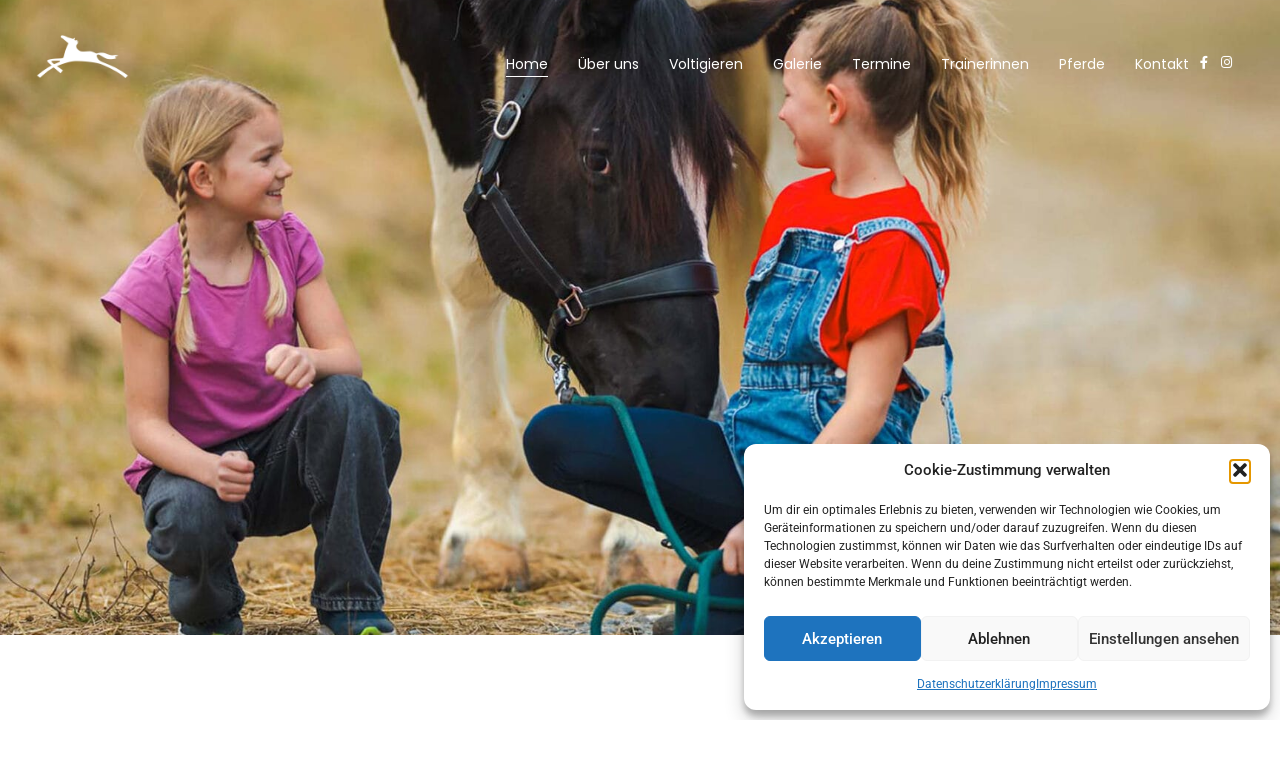

--- FILE ---
content_type: text/html; charset=UTF-8
request_url: https://voltigieren-leonhard.at/
body_size: 21143
content:
<!doctype html>
<html lang="de" prefix="og: https://ogp.me/ns#">
<head>
<meta charset="UTF-8">
<meta name="viewport" content="width=device-width, initial-scale=1">
<link rel="profile" href="https://gmpg.org/xfn/11">
<!-- Suchmaschinen-Optimierung durch Rank Math PRO - https://rankmath.com/ -->
<title>Home - VRC St. Leonhard</title>
<meta name="description" content="Frech? Na klar! Genau das passt zu uns: Wir sind ein kleiner Verein, betreiben eine Randsportart und gehören nicht zu den großen Namen. "/>
<meta name="robots" content="index, follow, max-snippet:-1, max-video-preview:-1, max-image-preview:large"/>
<link rel="canonical" href="https://voltigieren-leonhard.at/" />
<meta property="og:locale" content="de_DE" />
<meta property="og:type" content="website" />
<meta property="og:title" content="Home - VRC St. Leonhard" />
<meta property="og:description" content="Frech? Na klar! Genau das passt zu uns: Wir sind ein kleiner Verein, betreiben eine Randsportart und gehören nicht zu den großen Namen. " />
<meta property="og:url" content="https://voltigieren-leonhard.at/" />
<meta property="og:site_name" content="VRC St. Leonhard" />
<meta property="og:updated_time" content="2025-06-29T11:57:45+02:00" />
<meta property="article:published_time" content="2022-11-29T10:58:39+01:00" />
<meta property="article:modified_time" content="2025-06-29T11:57:45+02:00" />
<meta name="twitter:card" content="summary_large_image" />
<meta name="twitter:title" content="Home - VRC St. Leonhard" />
<meta name="twitter:description" content="Frech? Na klar! Genau das passt zu uns: Wir sind ein kleiner Verein, betreiben eine Randsportart und gehören nicht zu den großen Namen. " />
<meta name="twitter:label1" content="Verfasst von" />
<meta name="twitter:data1" content="Eva Hämmerle" />
<meta name="twitter:label2" content="Lesedauer" />
<meta name="twitter:data2" content="2 Minuten" />
<script type="application/ld+json" class="rank-math-schema">{"@context":"https://schema.org","@graph":[{"@type":"Organization","@id":"https://voltigieren-leonhard.at/#organization","name":"login@purin.at","url":"https://voltigieren-leonhard.at","logo":{"@type":"ImageObject","@id":"https://voltigieren-leonhard.at/#logo","url":"https://voltigieren-leonhard.at/wp-content/uploads/2022/11/cropped-signet-leonhard-black-1.png","contentUrl":"https://voltigieren-leonhard.at/wp-content/uploads/2022/11/cropped-signet-leonhard-black-1.png","caption":"VRC St. Leonhard","inLanguage":"de","width":"512","height":"512"}},{"@type":"WebSite","@id":"https://voltigieren-leonhard.at/#website","url":"https://voltigieren-leonhard.at","name":"VRC St. Leonhard","publisher":{"@id":"https://voltigieren-leonhard.at/#organization"},"inLanguage":"de","potentialAction":{"@type":"SearchAction","target":"https://voltigieren-leonhard.at/?s={search_term_string}","query-input":"required name=search_term_string"}},{"@type":"ImageObject","@id":"https://voltigieren-leonhard.at/wp-content/uploads/elementor/thumbs/logopaedie-r80kxojhg1fjxi9umqr6ay2nswnt9ipzde8lbr5rqk.jpg","url":"https://voltigieren-leonhard.at/wp-content/uploads/elementor/thumbs/logopaedie-r80kxojhg1fjxi9umqr6ay2nswnt9ipzde8lbr5rqk.jpg","width":"200","height":"200","inLanguage":"de"},{"@type":"WebPage","@id":"https://voltigieren-leonhard.at/#webpage","url":"https://voltigieren-leonhard.at/","name":"Home - VRC St. Leonhard","datePublished":"2022-11-29T10:58:39+01:00","dateModified":"2025-06-29T11:57:45+02:00","about":{"@id":"https://voltigieren-leonhard.at/#organization"},"isPartOf":{"@id":"https://voltigieren-leonhard.at/#website"},"primaryImageOfPage":{"@id":"https://voltigieren-leonhard.at/wp-content/uploads/elementor/thumbs/logopaedie-r80kxojhg1fjxi9umqr6ay2nswnt9ipzde8lbr5rqk.jpg"},"inLanguage":"de"},{"@type":"Person","@id":"https://voltigieren-leonhard.at/author/eva-haemmerlegmail-com/","name":"Eva H\u00e4mmerle","url":"https://voltigieren-leonhard.at/author/eva-haemmerlegmail-com/","image":{"@type":"ImageObject","@id":"https://secure.gravatar.com/avatar/f0a097d77d1e21f5a9f2571665bd82b472282ab5cfd4b025ca634b7a37097070?s=96&amp;d=mm&amp;r=g","url":"https://secure.gravatar.com/avatar/f0a097d77d1e21f5a9f2571665bd82b472282ab5cfd4b025ca634b7a37097070?s=96&amp;d=mm&amp;r=g","caption":"Eva H\u00e4mmerle","inLanguage":"de"},"worksFor":{"@id":"https://voltigieren-leonhard.at/#organization"}},{"@type":"Article","headline":"Home - VRC St. Leonhard","datePublished":"2022-11-29T10:58:39+01:00","dateModified":"2025-06-29T11:57:45+02:00","author":{"@id":"https://voltigieren-leonhard.at/author/eva-haemmerlegmail-com/","name":"Eva H\u00e4mmerle"},"publisher":{"@id":"https://voltigieren-leonhard.at/#organization"},"description":"Frech? Na klar! Genau das passt zu uns: Wir sind ein kleiner Verein, betreiben eine Randsportart und geh\u00f6ren nicht zu den gro\u00dfen Namen.\u00a0","name":"Home - VRC St. Leonhard","@id":"https://voltigieren-leonhard.at/#richSnippet","isPartOf":{"@id":"https://voltigieren-leonhard.at/#webpage"},"image":{"@id":"https://voltigieren-leonhard.at/wp-content/uploads/elementor/thumbs/logopaedie-r80kxojhg1fjxi9umqr6ay2nswnt9ipzde8lbr5rqk.jpg"},"inLanguage":"de","mainEntityOfPage":{"@id":"https://voltigieren-leonhard.at/#webpage"}}]}</script>
<!-- /Rank Math WordPress SEO Plugin -->
<link rel="alternate" type="application/rss+xml" title="VRC St. Leonhard &raquo; Feed" href="https://voltigieren-leonhard.at/feed/" />
<link rel="alternate" type="application/rss+xml" title="VRC St. Leonhard &raquo; Kommentar-Feed" href="https://voltigieren-leonhard.at/comments/feed/" />
<link rel="alternate" title="oEmbed (JSON)" type="application/json+oembed" href="https://voltigieren-leonhard.at/wp-json/oembed/1.0/embed?url=https%3A%2F%2Fvoltigieren-leonhard.at%2F" />
<link rel="alternate" title="oEmbed (XML)" type="text/xml+oembed" href="https://voltigieren-leonhard.at/wp-json/oembed/1.0/embed?url=https%3A%2F%2Fvoltigieren-leonhard.at%2F&#038;format=xml" />
<style id='wp-img-auto-sizes-contain-inline-css'>
img:is([sizes=auto i],[sizes^="auto," i]){contain-intrinsic-size:3000px 1500px}
/*# sourceURL=wp-img-auto-sizes-contain-inline-css */
</style>
<style id='wp-emoji-styles-inline-css'>
img.wp-smiley, img.emoji {
display: inline !important;
border: none !important;
box-shadow: none !important;
height: 1em !important;
width: 1em !important;
margin: 0 0.07em !important;
vertical-align: -0.1em !important;
background: none !important;
padding: 0 !important;
}
/*# sourceURL=wp-emoji-styles-inline-css */
</style>
<style id='global-styles-inline-css'>
:root{--wp--preset--aspect-ratio--square: 1;--wp--preset--aspect-ratio--4-3: 4/3;--wp--preset--aspect-ratio--3-4: 3/4;--wp--preset--aspect-ratio--3-2: 3/2;--wp--preset--aspect-ratio--2-3: 2/3;--wp--preset--aspect-ratio--16-9: 16/9;--wp--preset--aspect-ratio--9-16: 9/16;--wp--preset--color--black: #000000;--wp--preset--color--cyan-bluish-gray: #abb8c3;--wp--preset--color--white: #ffffff;--wp--preset--color--pale-pink: #f78da7;--wp--preset--color--vivid-red: #cf2e2e;--wp--preset--color--luminous-vivid-orange: #ff6900;--wp--preset--color--luminous-vivid-amber: #fcb900;--wp--preset--color--light-green-cyan: #7bdcb5;--wp--preset--color--vivid-green-cyan: #00d084;--wp--preset--color--pale-cyan-blue: #8ed1fc;--wp--preset--color--vivid-cyan-blue: #0693e3;--wp--preset--color--vivid-purple: #9b51e0;--wp--preset--gradient--vivid-cyan-blue-to-vivid-purple: linear-gradient(135deg,rgb(6,147,227) 0%,rgb(155,81,224) 100%);--wp--preset--gradient--light-green-cyan-to-vivid-green-cyan: linear-gradient(135deg,rgb(122,220,180) 0%,rgb(0,208,130) 100%);--wp--preset--gradient--luminous-vivid-amber-to-luminous-vivid-orange: linear-gradient(135deg,rgb(252,185,0) 0%,rgb(255,105,0) 100%);--wp--preset--gradient--luminous-vivid-orange-to-vivid-red: linear-gradient(135deg,rgb(255,105,0) 0%,rgb(207,46,46) 100%);--wp--preset--gradient--very-light-gray-to-cyan-bluish-gray: linear-gradient(135deg,rgb(238,238,238) 0%,rgb(169,184,195) 100%);--wp--preset--gradient--cool-to-warm-spectrum: linear-gradient(135deg,rgb(74,234,220) 0%,rgb(151,120,209) 20%,rgb(207,42,186) 40%,rgb(238,44,130) 60%,rgb(251,105,98) 80%,rgb(254,248,76) 100%);--wp--preset--gradient--blush-light-purple: linear-gradient(135deg,rgb(255,206,236) 0%,rgb(152,150,240) 100%);--wp--preset--gradient--blush-bordeaux: linear-gradient(135deg,rgb(254,205,165) 0%,rgb(254,45,45) 50%,rgb(107,0,62) 100%);--wp--preset--gradient--luminous-dusk: linear-gradient(135deg,rgb(255,203,112) 0%,rgb(199,81,192) 50%,rgb(65,88,208) 100%);--wp--preset--gradient--pale-ocean: linear-gradient(135deg,rgb(255,245,203) 0%,rgb(182,227,212) 50%,rgb(51,167,181) 100%);--wp--preset--gradient--electric-grass: linear-gradient(135deg,rgb(202,248,128) 0%,rgb(113,206,126) 100%);--wp--preset--gradient--midnight: linear-gradient(135deg,rgb(2,3,129) 0%,rgb(40,116,252) 100%);--wp--preset--font-size--small: 13px;--wp--preset--font-size--medium: 20px;--wp--preset--font-size--large: 36px;--wp--preset--font-size--x-large: 42px;--wp--preset--spacing--20: 0.44rem;--wp--preset--spacing--30: 0.67rem;--wp--preset--spacing--40: 1rem;--wp--preset--spacing--50: 1.5rem;--wp--preset--spacing--60: 2.25rem;--wp--preset--spacing--70: 3.38rem;--wp--preset--spacing--80: 5.06rem;--wp--preset--shadow--natural: 6px 6px 9px rgba(0, 0, 0, 0.2);--wp--preset--shadow--deep: 12px 12px 50px rgba(0, 0, 0, 0.4);--wp--preset--shadow--sharp: 6px 6px 0px rgba(0, 0, 0, 0.2);--wp--preset--shadow--outlined: 6px 6px 0px -3px rgb(255, 255, 255), 6px 6px rgb(0, 0, 0);--wp--preset--shadow--crisp: 6px 6px 0px rgb(0, 0, 0);}:root { --wp--style--global--content-size: 800px;--wp--style--global--wide-size: 1200px; }:where(body) { margin: 0; }.wp-site-blocks > .alignleft { float: left; margin-right: 2em; }.wp-site-blocks > .alignright { float: right; margin-left: 2em; }.wp-site-blocks > .aligncenter { justify-content: center; margin-left: auto; margin-right: auto; }:where(.wp-site-blocks) > * { margin-block-start: 24px; margin-block-end: 0; }:where(.wp-site-blocks) > :first-child { margin-block-start: 0; }:where(.wp-site-blocks) > :last-child { margin-block-end: 0; }:root { --wp--style--block-gap: 24px; }:root :where(.is-layout-flow) > :first-child{margin-block-start: 0;}:root :where(.is-layout-flow) > :last-child{margin-block-end: 0;}:root :where(.is-layout-flow) > *{margin-block-start: 24px;margin-block-end: 0;}:root :where(.is-layout-constrained) > :first-child{margin-block-start: 0;}:root :where(.is-layout-constrained) > :last-child{margin-block-end: 0;}:root :where(.is-layout-constrained) > *{margin-block-start: 24px;margin-block-end: 0;}:root :where(.is-layout-flex){gap: 24px;}:root :where(.is-layout-grid){gap: 24px;}.is-layout-flow > .alignleft{float: left;margin-inline-start: 0;margin-inline-end: 2em;}.is-layout-flow > .alignright{float: right;margin-inline-start: 2em;margin-inline-end: 0;}.is-layout-flow > .aligncenter{margin-left: auto !important;margin-right: auto !important;}.is-layout-constrained > .alignleft{float: left;margin-inline-start: 0;margin-inline-end: 2em;}.is-layout-constrained > .alignright{float: right;margin-inline-start: 2em;margin-inline-end: 0;}.is-layout-constrained > .aligncenter{margin-left: auto !important;margin-right: auto !important;}.is-layout-constrained > :where(:not(.alignleft):not(.alignright):not(.alignfull)){max-width: var(--wp--style--global--content-size);margin-left: auto !important;margin-right: auto !important;}.is-layout-constrained > .alignwide{max-width: var(--wp--style--global--wide-size);}body .is-layout-flex{display: flex;}.is-layout-flex{flex-wrap: wrap;align-items: center;}.is-layout-flex > :is(*, div){margin: 0;}body .is-layout-grid{display: grid;}.is-layout-grid > :is(*, div){margin: 0;}body{padding-top: 0px;padding-right: 0px;padding-bottom: 0px;padding-left: 0px;}a:where(:not(.wp-element-button)){text-decoration: underline;}:root :where(.wp-element-button, .wp-block-button__link){background-color: #32373c;border-width: 0;color: #fff;font-family: inherit;font-size: inherit;font-style: inherit;font-weight: inherit;letter-spacing: inherit;line-height: inherit;padding-top: calc(0.667em + 2px);padding-right: calc(1.333em + 2px);padding-bottom: calc(0.667em + 2px);padding-left: calc(1.333em + 2px);text-decoration: none;text-transform: inherit;}.has-black-color{color: var(--wp--preset--color--black) !important;}.has-cyan-bluish-gray-color{color: var(--wp--preset--color--cyan-bluish-gray) !important;}.has-white-color{color: var(--wp--preset--color--white) !important;}.has-pale-pink-color{color: var(--wp--preset--color--pale-pink) !important;}.has-vivid-red-color{color: var(--wp--preset--color--vivid-red) !important;}.has-luminous-vivid-orange-color{color: var(--wp--preset--color--luminous-vivid-orange) !important;}.has-luminous-vivid-amber-color{color: var(--wp--preset--color--luminous-vivid-amber) !important;}.has-light-green-cyan-color{color: var(--wp--preset--color--light-green-cyan) !important;}.has-vivid-green-cyan-color{color: var(--wp--preset--color--vivid-green-cyan) !important;}.has-pale-cyan-blue-color{color: var(--wp--preset--color--pale-cyan-blue) !important;}.has-vivid-cyan-blue-color{color: var(--wp--preset--color--vivid-cyan-blue) !important;}.has-vivid-purple-color{color: var(--wp--preset--color--vivid-purple) !important;}.has-black-background-color{background-color: var(--wp--preset--color--black) !important;}.has-cyan-bluish-gray-background-color{background-color: var(--wp--preset--color--cyan-bluish-gray) !important;}.has-white-background-color{background-color: var(--wp--preset--color--white) !important;}.has-pale-pink-background-color{background-color: var(--wp--preset--color--pale-pink) !important;}.has-vivid-red-background-color{background-color: var(--wp--preset--color--vivid-red) !important;}.has-luminous-vivid-orange-background-color{background-color: var(--wp--preset--color--luminous-vivid-orange) !important;}.has-luminous-vivid-amber-background-color{background-color: var(--wp--preset--color--luminous-vivid-amber) !important;}.has-light-green-cyan-background-color{background-color: var(--wp--preset--color--light-green-cyan) !important;}.has-vivid-green-cyan-background-color{background-color: var(--wp--preset--color--vivid-green-cyan) !important;}.has-pale-cyan-blue-background-color{background-color: var(--wp--preset--color--pale-cyan-blue) !important;}.has-vivid-cyan-blue-background-color{background-color: var(--wp--preset--color--vivid-cyan-blue) !important;}.has-vivid-purple-background-color{background-color: var(--wp--preset--color--vivid-purple) !important;}.has-black-border-color{border-color: var(--wp--preset--color--black) !important;}.has-cyan-bluish-gray-border-color{border-color: var(--wp--preset--color--cyan-bluish-gray) !important;}.has-white-border-color{border-color: var(--wp--preset--color--white) !important;}.has-pale-pink-border-color{border-color: var(--wp--preset--color--pale-pink) !important;}.has-vivid-red-border-color{border-color: var(--wp--preset--color--vivid-red) !important;}.has-luminous-vivid-orange-border-color{border-color: var(--wp--preset--color--luminous-vivid-orange) !important;}.has-luminous-vivid-amber-border-color{border-color: var(--wp--preset--color--luminous-vivid-amber) !important;}.has-light-green-cyan-border-color{border-color: var(--wp--preset--color--light-green-cyan) !important;}.has-vivid-green-cyan-border-color{border-color: var(--wp--preset--color--vivid-green-cyan) !important;}.has-pale-cyan-blue-border-color{border-color: var(--wp--preset--color--pale-cyan-blue) !important;}.has-vivid-cyan-blue-border-color{border-color: var(--wp--preset--color--vivid-cyan-blue) !important;}.has-vivid-purple-border-color{border-color: var(--wp--preset--color--vivid-purple) !important;}.has-vivid-cyan-blue-to-vivid-purple-gradient-background{background: var(--wp--preset--gradient--vivid-cyan-blue-to-vivid-purple) !important;}.has-light-green-cyan-to-vivid-green-cyan-gradient-background{background: var(--wp--preset--gradient--light-green-cyan-to-vivid-green-cyan) !important;}.has-luminous-vivid-amber-to-luminous-vivid-orange-gradient-background{background: var(--wp--preset--gradient--luminous-vivid-amber-to-luminous-vivid-orange) !important;}.has-luminous-vivid-orange-to-vivid-red-gradient-background{background: var(--wp--preset--gradient--luminous-vivid-orange-to-vivid-red) !important;}.has-very-light-gray-to-cyan-bluish-gray-gradient-background{background: var(--wp--preset--gradient--very-light-gray-to-cyan-bluish-gray) !important;}.has-cool-to-warm-spectrum-gradient-background{background: var(--wp--preset--gradient--cool-to-warm-spectrum) !important;}.has-blush-light-purple-gradient-background{background: var(--wp--preset--gradient--blush-light-purple) !important;}.has-blush-bordeaux-gradient-background{background: var(--wp--preset--gradient--blush-bordeaux) !important;}.has-luminous-dusk-gradient-background{background: var(--wp--preset--gradient--luminous-dusk) !important;}.has-pale-ocean-gradient-background{background: var(--wp--preset--gradient--pale-ocean) !important;}.has-electric-grass-gradient-background{background: var(--wp--preset--gradient--electric-grass) !important;}.has-midnight-gradient-background{background: var(--wp--preset--gradient--midnight) !important;}.has-small-font-size{font-size: var(--wp--preset--font-size--small) !important;}.has-medium-font-size{font-size: var(--wp--preset--font-size--medium) !important;}.has-large-font-size{font-size: var(--wp--preset--font-size--large) !important;}.has-x-large-font-size{font-size: var(--wp--preset--font-size--x-large) !important;}
:root :where(.wp-block-pullquote){font-size: 1.5em;line-height: 1.6;}
/*# sourceURL=global-styles-inline-css */
</style>
<!-- <link rel='stylesheet' id='cmplz-general-css' href='https://voltigieren-leonhard.at/wp-content/plugins/complianz-gdpr/assets/css/cookieblocker.min.css?ver=1766970948' media='all' /> -->
<!-- <link rel='stylesheet' id='hello-elementor-css' href='https://voltigieren-leonhard.at/wp-content/themes/hello-elementor/assets/css/reset.css?ver=3.4.5' media='all' /> -->
<!-- <link rel='stylesheet' id='hello-elementor-theme-style-css' href='https://voltigieren-leonhard.at/wp-content/themes/hello-elementor/assets/css/theme.css?ver=3.4.5' media='all' /> -->
<!-- <link rel='stylesheet' id='hello-elementor-header-footer-css' href='https://voltigieren-leonhard.at/wp-content/themes/hello-elementor/assets/css/header-footer.css?ver=3.4.5' media='all' /> -->
<!-- <link rel='stylesheet' id='elementor-frontend-css' href='https://voltigieren-leonhard.at/wp-content/plugins/elementor/assets/css/frontend.min.css?ver=3.34.0' media='all' /> -->
<link rel="stylesheet" type="text/css" href="//voltigieren-leonhard.at/wp-content/cache/wpfc-minified/7b35qt4p/a7zck.css" media="all"/>
<link rel='stylesheet' id='elementor-post-7-css' href='https://voltigieren-leonhard.at/wp-content/uploads/elementor/css/post-7.css?ver=1767576183' media='all' />
<!-- <link rel='stylesheet' id='widget-image-css' href='https://voltigieren-leonhard.at/wp-content/plugins/elementor/assets/css/widget-image.min.css?ver=3.34.0' media='all' /> -->
<!-- <link rel='stylesheet' id='widget-nav-menu-css' href='https://voltigieren-leonhard.at/wp-content/plugins/elementor-pro/assets/css/widget-nav-menu.min.css?ver=3.34.0' media='all' /> -->
<!-- <link rel='stylesheet' id='widget-social-icons-css' href='https://voltigieren-leonhard.at/wp-content/plugins/elementor/assets/css/widget-social-icons.min.css?ver=3.34.0' media='all' /> -->
<!-- <link rel='stylesheet' id='e-apple-webkit-css' href='https://voltigieren-leonhard.at/wp-content/plugins/elementor/assets/css/conditionals/apple-webkit.min.css?ver=3.34.0' media='all' /> -->
<!-- <link rel='stylesheet' id='e-sticky-css' href='https://voltigieren-leonhard.at/wp-content/plugins/elementor-pro/assets/css/modules/sticky.min.css?ver=3.34.0' media='all' /> -->
<!-- <link rel='stylesheet' id='widget-heading-css' href='https://voltigieren-leonhard.at/wp-content/plugins/elementor/assets/css/widget-heading.min.css?ver=3.34.0' media='all' /> -->
<!-- <link rel='stylesheet' id='widget-icon-list-css' href='https://voltigieren-leonhard.at/wp-content/plugins/elementor/assets/css/widget-icon-list.min.css?ver=3.34.0' media='all' /> -->
<!-- <link rel='stylesheet' id='e-animation-fadeIn-css' href='https://voltigieren-leonhard.at/wp-content/plugins/elementor/assets/lib/animations/styles/fadeIn.min.css?ver=3.34.0' media='all' /> -->
<!-- <link rel='stylesheet' id='e-popup-css' href='https://voltigieren-leonhard.at/wp-content/plugins/elementor-pro/assets/css/conditionals/popup.min.css?ver=3.34.0' media='all' /> -->
<!-- <link rel='stylesheet' id='elementor-icons-css' href='https://voltigieren-leonhard.at/wp-content/plugins/elementor/assets/lib/eicons/css/elementor-icons.min.css?ver=5.45.0' media='all' /> -->
<!-- <link rel='stylesheet' id='she-header-style-css' href='https://voltigieren-leonhard.at/wp-content/plugins/sticky-header-effects-for-elementor/assets/css/she-header-style.css?ver=2.1.6' media='all' /> -->
<!-- <link rel='stylesheet' id='e-animation-fadeInUp-css' href='https://voltigieren-leonhard.at/wp-content/plugins/elementor/assets/lib/animations/styles/fadeInUp.min.css?ver=3.34.0' media='all' /> -->
<!-- <link rel='stylesheet' id='swiper-css' href='https://voltigieren-leonhard.at/wp-content/plugins/elementor/assets/lib/swiper/v8/css/swiper.min.css?ver=8.4.5' media='all' /> -->
<!-- <link rel='stylesheet' id='e-swiper-css' href='https://voltigieren-leonhard.at/wp-content/plugins/elementor/assets/css/conditionals/e-swiper.min.css?ver=3.34.0' media='all' /> -->
<!-- <link rel='stylesheet' id='widget-slides-css' href='https://voltigieren-leonhard.at/wp-content/plugins/elementor-pro/assets/css/widget-slides.min.css?ver=3.34.0' media='all' /> -->
<!-- <link rel='stylesheet' id='widget-spacer-css' href='https://voltigieren-leonhard.at/wp-content/plugins/elementor/assets/css/widget-spacer.min.css?ver=3.34.0' media='all' /> -->
<!-- <link rel='stylesheet' id='widget-image-carousel-css' href='https://voltigieren-leonhard.at/wp-content/plugins/elementor/assets/css/widget-image-carousel.min.css?ver=3.34.0' media='all' /> -->
<!-- <link rel='stylesheet' id='e-animation-grow-css' href='https://voltigieren-leonhard.at/wp-content/plugins/elementor/assets/lib/animations/styles/e-animation-grow.min.css?ver=3.34.0' media='all' /> -->
<!-- <link rel='stylesheet' id='widget-image-box-css' href='https://voltigieren-leonhard.at/wp-content/plugins/elementor/assets/css/widget-image-box.min.css?ver=3.34.0' media='all' /> -->
<!-- <link rel='stylesheet' id='widget-testimonial-carousel-css' href='https://voltigieren-leonhard.at/wp-content/plugins/elementor-pro/assets/css/widget-testimonial-carousel.min.css?ver=3.34.0' media='all' /> -->
<!-- <link rel='stylesheet' id='widget-carousel-module-base-css' href='https://voltigieren-leonhard.at/wp-content/plugins/elementor-pro/assets/css/widget-carousel-module-base.min.css?ver=3.34.0' media='all' /> -->
<!-- <link rel='stylesheet' id='e-motion-fx-css' href='https://voltigieren-leonhard.at/wp-content/plugins/elementor-pro/assets/css/modules/motion-fx.min.css?ver=3.34.0' media='all' /> -->
<!-- <link rel='stylesheet' id='widget-animated-headline-css' href='https://voltigieren-leonhard.at/wp-content/plugins/elementor-pro/assets/css/widget-animated-headline.min.css?ver=3.34.0' media='all' /> -->
<!-- <link rel='stylesheet' id='widget-counter-css' href='https://voltigieren-leonhard.at/wp-content/plugins/elementor/assets/css/widget-counter.min.css?ver=3.34.0' media='all' /> -->
<link rel="stylesheet" type="text/css" href="//voltigieren-leonhard.at/wp-content/cache/wpfc-minified/2podfcx1/a7zck.css" media="all"/>
<link rel='stylesheet' id='elementor-post-16-css' href='https://voltigieren-leonhard.at/wp-content/uploads/elementor/css/post-16.css?ver=1767576183' media='all' />
<link rel='stylesheet' id='elementor-post-52-css' href='https://voltigieren-leonhard.at/wp-content/uploads/elementor/css/post-52.css?ver=1767576184' media='all' />
<link rel='stylesheet' id='elementor-post-143-css' href='https://voltigieren-leonhard.at/wp-content/uploads/elementor/css/post-143.css?ver=1767576184' media='all' />
<link rel='stylesheet' id='elementor-post-452-css' href='https://voltigieren-leonhard.at/wp-content/uploads/elementor/css/post-452.css?ver=1767576184' media='all' />
<!-- <link rel='stylesheet' id='hello-elementor-child-style-css' href='https://voltigieren-leonhard.at/wp-content/themes/voltigieren-leonhard/style.css?ver=1.0.0' media='all' /> -->
<!-- <link rel='stylesheet' id='elementor-gf-local-poppins-css' href='//voltigieren-leonhard.at/wp-content/uploads/omgf/elementor-gf-local-poppins/elementor-gf-local-poppins.css?ver=1681479155' media='all' /> -->
<!-- <link rel='stylesheet' id='elementor-gf-local-robotoslab-css' href='//voltigieren-leonhard.at/wp-content/uploads/omgf/elementor-gf-local-robotoslab/elementor-gf-local-robotoslab.css?ver=1681479155' media='all' /> -->
<!-- <link rel='stylesheet' id='elementor-gf-local-roboto-css' href='//voltigieren-leonhard.at/wp-content/uploads/omgf/elementor-gf-local-roboto/elementor-gf-local-roboto.css?ver=1681479155' media='all' /> -->
<!-- <link rel='stylesheet' id='elementor-icons-shared-0-css' href='https://voltigieren-leonhard.at/wp-content/plugins/elementor/assets/lib/font-awesome/css/fontawesome.min.css?ver=5.15.3' media='all' /> -->
<!-- <link rel='stylesheet' id='elementor-icons-fa-solid-css' href='https://voltigieren-leonhard.at/wp-content/plugins/elementor/assets/lib/font-awesome/css/solid.min.css?ver=5.15.3' media='all' /> -->
<!-- <link rel='stylesheet' id='elementor-icons-fa-brands-css' href='https://voltigieren-leonhard.at/wp-content/plugins/elementor/assets/lib/font-awesome/css/brands.min.css?ver=5.15.3' media='all' /> -->
<link rel="stylesheet" type="text/css" href="//voltigieren-leonhard.at/wp-content/cache/wpfc-minified/ky48624j/a7zck.css" media="all"/>
<script src='//voltigieren-leonhard.at/wp-content/cache/wpfc-minified/lnyhizfl/a7zck.js' type="text/javascript"></script>
<!-- <script src="https://voltigieren-leonhard.at/wp-includes/js/jquery/jquery.min.js?ver=3.7.1" id="jquery-core-js"></script> -->
<!-- <script src="https://voltigieren-leonhard.at/wp-includes/js/jquery/jquery-migrate.min.js?ver=3.4.1" id="jquery-migrate-js"></script> -->
<!-- <script src="https://voltigieren-leonhard.at/wp-content/plugins/sticky-header-effects-for-elementor/assets/js/she-header.js?ver=2.1.6" id="she-header-js"></script> -->
<link rel="https://api.w.org/" href="https://voltigieren-leonhard.at/wp-json/" /><link rel="alternate" title="JSON" type="application/json" href="https://voltigieren-leonhard.at/wp-json/wp/v2/pages/16" /><link rel="EditURI" type="application/rsd+xml" title="RSD" href="https://voltigieren-leonhard.at/xmlrpc.php?rsd" />
<meta name="generator" content="WordPress 6.9" />
<link rel='shortlink' href='https://voltigieren-leonhard.at/' />
<style>.cmplz-hidden {
display: none !important;
}</style><meta name="generator" content="Elementor 3.34.0; features: additional_custom_breakpoints; settings: css_print_method-external, google_font-enabled, font_display-swap">
<style>
.e-con.e-parent:nth-of-type(n+4):not(.e-lazyloaded):not(.e-no-lazyload),
.e-con.e-parent:nth-of-type(n+4):not(.e-lazyloaded):not(.e-no-lazyload) * {
background-image: none !important;
}
@media screen and (max-height: 1024px) {
.e-con.e-parent:nth-of-type(n+3):not(.e-lazyloaded):not(.e-no-lazyload),
.e-con.e-parent:nth-of-type(n+3):not(.e-lazyloaded):not(.e-no-lazyload) * {
background-image: none !important;
}
}
@media screen and (max-height: 640px) {
.e-con.e-parent:nth-of-type(n+2):not(.e-lazyloaded):not(.e-no-lazyload),
.e-con.e-parent:nth-of-type(n+2):not(.e-lazyloaded):not(.e-no-lazyload) * {
background-image: none !important;
}
}
</style>
<noscript><style>.lazyload[data-src]{display:none !important;}</style></noscript><style>.lazyload{background-image:none !important;}.lazyload:before{background-image:none !important;}</style><link rel="icon" href="https://voltigieren-leonhard.at/wp-content/uploads/2022/12/vr-logo-bk.svg" sizes="32x32" />
<link rel="icon" href="https://voltigieren-leonhard.at/wp-content/uploads/2022/12/vr-logo-bk.svg" sizes="192x192" />
<link rel="apple-touch-icon" href="https://voltigieren-leonhard.at/wp-content/uploads/2022/12/vr-logo-bk.svg" />
<meta name="msapplication-TileImage" content="https://voltigieren-leonhard.at/wp-content/uploads/2022/12/vr-logo-bk.svg" />
</head>
<body data-cmplz=1 class="home wp-singular page-template page-template-elementor_header_footer page page-id-16 wp-custom-logo wp-embed-responsive wp-theme-hello-elementor wp-child-theme-voltigieren-leonhard hello-elementor-default elementor-default elementor-template-full-width elementor-kit-7 elementor-page elementor-page-16">
<a class="skip-link screen-reader-text" href="#content">Zum Inhalt springen</a>
<header data-elementor-type="header" data-elementor-id="52" class="elementor elementor-52 elementor-location-header" data-elementor-post-type="elementor_library">
<section class="elementor-section elementor-top-section elementor-element elementor-element-ad14692 elementor-section-full_width she-header-yes she-header-transparent-yes she-header-change-logo-color-yes she-header-change-logo-color-yes elementor-section-height-default elementor-section-height-default" data-id="ad14692" data-element_type="section" data-settings="{&quot;background_background&quot;:&quot;classic&quot;,&quot;sticky&quot;:&quot;top&quot;,&quot;transparent&quot;:&quot;yes&quot;,&quot;transparent_header_show&quot;:&quot;yes&quot;,&quot;background_show&quot;:&quot;yes&quot;,&quot;background&quot;:&quot;#FFFFFF&quot;,&quot;shrink_header&quot;:&quot;yes&quot;,&quot;custom_height_header&quot;:{&quot;unit&quot;:&quot;px&quot;,&quot;size&quot;:50,&quot;sizes&quot;:[]},&quot;change_logo_color&quot;:&quot;yes&quot;,&quot;logo_color_black_after&quot;:&quot;yes&quot;,&quot;logo_color_full_after&quot;:&quot;yes&quot;,&quot;blur_bg&quot;:&quot;yes&quot;,&quot;sticky_on&quot;:[&quot;desktop&quot;,&quot;tablet&quot;,&quot;mobile&quot;],&quot;sticky_offset&quot;:0,&quot;sticky_effects_offset&quot;:0,&quot;sticky_anchor_link_offset&quot;:0,&quot;transparent_on&quot;:[&quot;desktop&quot;,&quot;tablet&quot;,&quot;mobile&quot;],&quot;scroll_distance&quot;:{&quot;unit&quot;:&quot;px&quot;,&quot;size&quot;:60,&quot;sizes&quot;:[]},&quot;scroll_distance_tablet&quot;:{&quot;unit&quot;:&quot;px&quot;,&quot;size&quot;:&quot;&quot;,&quot;sizes&quot;:[]},&quot;scroll_distance_mobile&quot;:{&quot;unit&quot;:&quot;px&quot;,&quot;size&quot;:&quot;&quot;,&quot;sizes&quot;:[]},&quot;she_offset_top&quot;:{&quot;unit&quot;:&quot;px&quot;,&quot;size&quot;:0,&quot;sizes&quot;:[]},&quot;she_offset_top_tablet&quot;:{&quot;unit&quot;:&quot;px&quot;,&quot;size&quot;:&quot;&quot;,&quot;sizes&quot;:[]},&quot;she_offset_top_mobile&quot;:{&quot;unit&quot;:&quot;px&quot;,&quot;size&quot;:&quot;&quot;,&quot;sizes&quot;:[]},&quot;she_width&quot;:{&quot;unit&quot;:&quot;%&quot;,&quot;size&quot;:100,&quot;sizes&quot;:[]},&quot;she_width_tablet&quot;:{&quot;unit&quot;:&quot;px&quot;,&quot;size&quot;:&quot;&quot;,&quot;sizes&quot;:[]},&quot;she_width_mobile&quot;:{&quot;unit&quot;:&quot;px&quot;,&quot;size&quot;:&quot;&quot;,&quot;sizes&quot;:[]},&quot;she_padding&quot;:{&quot;unit&quot;:&quot;px&quot;,&quot;top&quot;:0,&quot;right&quot;:&quot;&quot;,&quot;bottom&quot;:0,&quot;left&quot;:&quot;&quot;,&quot;isLinked&quot;:true},&quot;she_padding_tablet&quot;:{&quot;unit&quot;:&quot;px&quot;,&quot;top&quot;:&quot;&quot;,&quot;right&quot;:&quot;&quot;,&quot;bottom&quot;:&quot;&quot;,&quot;left&quot;:&quot;&quot;,&quot;isLinked&quot;:true},&quot;she_padding_mobile&quot;:{&quot;unit&quot;:&quot;px&quot;,&quot;top&quot;:&quot;&quot;,&quot;right&quot;:&quot;&quot;,&quot;bottom&quot;:&quot;&quot;,&quot;left&quot;:&quot;&quot;,&quot;isLinked&quot;:true},&quot;custom_height_header_tablet&quot;:{&quot;unit&quot;:&quot;px&quot;,&quot;size&quot;:&quot;&quot;,&quot;sizes&quot;:[]},&quot;custom_height_header_mobile&quot;:{&quot;unit&quot;:&quot;px&quot;,&quot;size&quot;:&quot;&quot;,&quot;sizes&quot;:[]},&quot;blur_bg_blur_amount&quot;:{&quot;unit&quot;:&quot;px&quot;,&quot;size&quot;:20,&quot;sizes&quot;:[]},&quot;blur_bg_saturate_amount&quot;:{&quot;unit&quot;:&quot;px&quot;,&quot;size&quot;:1.8,&quot;sizes&quot;:[]}}">
<div class="elementor-container elementor-column-gap-no">
<div class="elementor-column elementor-col-100 elementor-top-column elementor-element elementor-element-f4f2dad" data-id="f4f2dad" data-element_type="column">
<div class="elementor-widget-wrap elementor-element-populated">
<section class="elementor-section elementor-inner-section elementor-element elementor-element-9121d11 elementor-section-full_width header-main elementor-reverse-mobile elementor-section-height-default elementor-section-height-default" data-id="9121d11" data-element_type="section" data-settings="{&quot;background_background&quot;:&quot;classic&quot;}">
<div class="elementor-container elementor-column-gap-no">
<div class="elementor-column elementor-col-33 elementor-inner-column elementor-element elementor-element-dac9982" data-id="dac9982" data-element_type="column">
<div class="elementor-widget-wrap elementor-element-populated">
<div class="elementor-element elementor-element-5ce07fa logo-wh elementor-widget elementor-widget-image" data-id="5ce07fa" data-element_type="widget" data-widget_type="image.default">
<div class="elementor-widget-container">
<a href="https://voltigieren-leonhard.at">
<img fetchpriority="high" width="252" height="200" src="https://voltigieren-leonhard.at/wp-content/uploads/2022/12/signet-leonhard-white.png" class="attachment-large size-large wp-image-158" alt="" />								</a>
</div>
</div>
<div class="elementor-element elementor-element-54b91e3 logo-bk elementor-widget elementor-widget-image" data-id="54b91e3" data-element_type="widget" data-widget_type="image.default">
<div class="elementor-widget-container">
<a href="https://voltigieren-leonhard.at">
<img width="512" height="512" src="[data-uri]" class="attachment-large size-large wp-image-9 lazyload" alt=""   data-src="https://voltigieren-leonhard.at/wp-content/uploads/2022/11/cropped-signet-leonhard-black-1.png" decoding="async" data-srcset="https://voltigieren-leonhard.at/wp-content/uploads/2022/11/cropped-signet-leonhard-black-1.png 512w, https://voltigieren-leonhard.at/wp-content/uploads/2022/11/cropped-signet-leonhard-black-1-300x300.png 300w, https://voltigieren-leonhard.at/wp-content/uploads/2022/11/cropped-signet-leonhard-black-1-150x150.png 150w" data-sizes="auto" data-eio-rwidth="512" data-eio-rheight="512" /><noscript><img width="512" height="512" src="https://voltigieren-leonhard.at/wp-content/uploads/2022/11/cropped-signet-leonhard-black-1.png" class="attachment-large size-large wp-image-9" alt="" srcset="https://voltigieren-leonhard.at/wp-content/uploads/2022/11/cropped-signet-leonhard-black-1.png 512w, https://voltigieren-leonhard.at/wp-content/uploads/2022/11/cropped-signet-leonhard-black-1-300x300.png 300w, https://voltigieren-leonhard.at/wp-content/uploads/2022/11/cropped-signet-leonhard-black-1-150x150.png 150w" sizes="(max-width: 512px) 100vw, 512px" data-eio="l" /></noscript>								</a>
</div>
</div>
</div>
</div>
<div class="elementor-column elementor-col-33 elementor-inner-column elementor-element elementor-element-8274cc9" data-id="8274cc9" data-element_type="column">
<div class="elementor-widget-wrap elementor-element-populated">
<div class="elementor-element elementor-element-eb3b1c2 elementor-nav-menu__align-end elementor-nav-menu--stretch elementor-nav-menu__text-align-center elementor-nav-menu--dropdown-tablet elementor-nav-menu--toggle elementor-nav-menu--burger elementor-widget elementor-widget-nav-menu" data-id="eb3b1c2" data-element_type="widget" data-settings="{&quot;full_width&quot;:&quot;stretch&quot;,&quot;layout&quot;:&quot;horizontal&quot;,&quot;submenu_icon&quot;:{&quot;value&quot;:&quot;&lt;i class=\&quot;fas fa-caret-down\&quot; aria-hidden=\&quot;true\&quot;&gt;&lt;\/i&gt;&quot;,&quot;library&quot;:&quot;fa-solid&quot;},&quot;toggle&quot;:&quot;burger&quot;}" data-widget_type="nav-menu.default">
<div class="elementor-widget-container">
<nav aria-label="Menü" class="elementor-nav-menu--main elementor-nav-menu__container elementor-nav-menu--layout-horizontal e--pointer-underline e--animation-fade">
<ul id="menu-1-eb3b1c2" class="elementor-nav-menu"><li class="menu-item menu-item-type-post_type menu-item-object-page menu-item-home current-menu-item page_item page-item-16 current_page_item menu-item-42"><a href="https://voltigieren-leonhard.at/" aria-current="page" class="elementor-item elementor-item-active">Home</a></li>
<li class="menu-item menu-item-type-post_type menu-item-object-page menu-item-1157"><a href="https://voltigieren-leonhard.at/ueber-uns/" class="elementor-item">Über uns</a></li>
<li class="menu-item menu-item-type-post_type menu-item-object-page menu-item-48"><a href="https://voltigieren-leonhard.at/voltigieren/" class="elementor-item">Voltigieren</a></li>
<li class="menu-item menu-item-type-post_type menu-item-object-page menu-item-43"><a href="https://voltigieren-leonhard.at/galerie/" class="elementor-item">Galerie</a></li>
<li class="menu-item menu-item-type-post_type menu-item-object-page menu-item-47"><a href="https://voltigieren-leonhard.at/termine/" class="elementor-item">Termine</a></li>
<li class="menu-item menu-item-type-post_type_archive menu-item-object-trainerinnen menu-item-602"><a href="https://voltigieren-leonhard.at/trainerinnen/" class="elementor-item">Trainerinnen</a></li>
<li class="menu-item menu-item-type-post_type_archive menu-item-object-pferde menu-item-567"><a href="https://voltigieren-leonhard.at/pferde/" class="elementor-item">Pferde</a></li>
<li class="menu-item menu-item-type-post_type menu-item-object-page menu-item-44"><a href="https://voltigieren-leonhard.at/kontakt/" class="elementor-item">Kontakt</a></li>
</ul>			</nav>
<div class="elementor-menu-toggle" role="button" tabindex="0" aria-label="Menü Umschalter" aria-expanded="false">
<i aria-hidden="true" role="presentation" class="elementor-menu-toggle__icon--open eicon-menu-bar"></i><i aria-hidden="true" role="presentation" class="elementor-menu-toggle__icon--close eicon-close"></i>		</div>
<nav class="elementor-nav-menu--dropdown elementor-nav-menu__container" aria-hidden="true">
<ul id="menu-2-eb3b1c2" class="elementor-nav-menu"><li class="menu-item menu-item-type-post_type menu-item-object-page menu-item-home current-menu-item page_item page-item-16 current_page_item menu-item-42"><a href="https://voltigieren-leonhard.at/" aria-current="page" class="elementor-item elementor-item-active" tabindex="-1">Home</a></li>
<li class="menu-item menu-item-type-post_type menu-item-object-page menu-item-1157"><a href="https://voltigieren-leonhard.at/ueber-uns/" class="elementor-item" tabindex="-1">Über uns</a></li>
<li class="menu-item menu-item-type-post_type menu-item-object-page menu-item-48"><a href="https://voltigieren-leonhard.at/voltigieren/" class="elementor-item" tabindex="-1">Voltigieren</a></li>
<li class="menu-item menu-item-type-post_type menu-item-object-page menu-item-43"><a href="https://voltigieren-leonhard.at/galerie/" class="elementor-item" tabindex="-1">Galerie</a></li>
<li class="menu-item menu-item-type-post_type menu-item-object-page menu-item-47"><a href="https://voltigieren-leonhard.at/termine/" class="elementor-item" tabindex="-1">Termine</a></li>
<li class="menu-item menu-item-type-post_type_archive menu-item-object-trainerinnen menu-item-602"><a href="https://voltigieren-leonhard.at/trainerinnen/" class="elementor-item" tabindex="-1">Trainerinnen</a></li>
<li class="menu-item menu-item-type-post_type_archive menu-item-object-pferde menu-item-567"><a href="https://voltigieren-leonhard.at/pferde/" class="elementor-item" tabindex="-1">Pferde</a></li>
<li class="menu-item menu-item-type-post_type menu-item-object-page menu-item-44"><a href="https://voltigieren-leonhard.at/kontakt/" class="elementor-item" tabindex="-1">Kontakt</a></li>
</ul>			</nav>
</div>
</div>
</div>
</div>
<div class="elementor-column elementor-col-33 elementor-inner-column elementor-element elementor-element-59ea3e9 elementor-hidden-mobile" data-id="59ea3e9" data-element_type="column">
<div class="elementor-widget-wrap elementor-element-populated">
<div class="elementor-element elementor-element-d2c299f elementor-shape-square elementor-grid-0 e-grid-align-center elementor-widget elementor-widget-social-icons" data-id="d2c299f" data-element_type="widget" data-widget_type="social-icons.default">
<div class="elementor-widget-container">
<div class="elementor-social-icons-wrapper elementor-grid" role="list">
<span class="elementor-grid-item" role="listitem">
<a class="elementor-icon elementor-social-icon elementor-social-icon-facebook-f elementor-repeater-item-71ff0ab" href="https://www.facebook.com/vrcstleonhard" target="_blank">
<span class="elementor-screen-only">Facebook-f</span>
<i aria-hidden="true" class="fab fa-facebook-f"></i>					</a>
</span>
<span class="elementor-grid-item" role="listitem">
<a class="elementor-icon elementor-social-icon elementor-social-icon-instagram elementor-repeater-item-978e09a" href="https://instagram.com/vrc_st_leonhard?igshid=1k8a25b909usc" target="_blank">
<span class="elementor-screen-only">Instagram</span>
<i aria-hidden="true" class="fab fa-instagram"></i>					</a>
</span>
</div>
</div>
</div>
</div>
</div>
</div>
</section>
</div>
</div>
</div>
</section>
</header>
<div data-elementor-type="wp-page" data-elementor-id="16" class="elementor elementor-16" data-elementor-post-type="page">
<section class="elementor-section elementor-top-section elementor-element elementor-element-4c14463 elementor-section-full_width elementor-section-height-default elementor-section-height-default" data-id="4c14463" data-element_type="section">
<div class="elementor-container elementor-column-gap-no">
<div class="elementor-column elementor-col-100 elementor-top-column elementor-element elementor-element-db70ede" data-id="db70ede" data-element_type="column">
<div class="elementor-widget-wrap elementor-element-populated">
<div class="elementor-element elementor-element-f68df95 elementor-hidden-tablet elementor-hidden-mobile elementor--h-position-center elementor--v-position-middle elementor-arrows-position-inside elementor-pagination-position-inside elementor-widget elementor-widget-slides" data-id="f68df95" data-element_type="widget" data-settings="{&quot;navigation&quot;:&quot;both&quot;,&quot;autoplay&quot;:&quot;yes&quot;,&quot;pause_on_hover&quot;:&quot;yes&quot;,&quot;pause_on_interaction&quot;:&quot;yes&quot;,&quot;autoplay_speed&quot;:5000,&quot;infinite&quot;:&quot;yes&quot;,&quot;transition&quot;:&quot;slide&quot;,&quot;transition_speed&quot;:500}" data-widget_type="slides.default">
<div class="elementor-widget-container">
<div class="elementor-swiper">
<div class="elementor-slides-wrapper elementor-main-swiper swiper" role="region" aria-roledescription="carousel" aria-label="Slider" dir="ltr" data-animation="fadeInUp">
<div class="swiper-wrapper elementor-slides">
<div class="elementor-repeater-item-8a5ff88 swiper-slide" role="group" aria-roledescription="slide"><div class="swiper-slide-bg" role="img" aria-label="Header 2"></div><div class="swiper-slide-inner" ><div class="swiper-slide-contents"></div></div></div>				</div>
</div>
</div>
</div>
</div>
<div class="elementor-element elementor-element-445558e elementor-hidden-desktop elementor--h-position-center elementor--v-position-middle elementor-arrows-position-inside elementor-pagination-position-inside elementor-widget elementor-widget-slides" data-id="445558e" data-element_type="widget" data-settings="{&quot;navigation&quot;:&quot;both&quot;,&quot;autoplay&quot;:&quot;yes&quot;,&quot;pause_on_hover&quot;:&quot;yes&quot;,&quot;pause_on_interaction&quot;:&quot;yes&quot;,&quot;autoplay_speed&quot;:5000,&quot;infinite&quot;:&quot;yes&quot;,&quot;transition&quot;:&quot;slide&quot;,&quot;transition_speed&quot;:500}" data-widget_type="slides.default">
<div class="elementor-widget-container">
<div class="elementor-swiper">
<div class="elementor-slides-wrapper elementor-main-swiper swiper" role="region" aria-roledescription="carousel" aria-label="Slider" dir="ltr" data-animation="fadeInUp">
<div class="swiper-wrapper elementor-slides">
<div class="elementor-repeater-item-2259228 swiper-slide" role="group" aria-roledescription="slide"><div class="swiper-slide-bg" role="img" aria-label="Header 3"></div><div class="swiper-slide-inner" ><div class="swiper-slide-contents"></div></div></div>				</div>
</div>
</div>
</div>
</div>
</div>
</div>
</div>
</section>
<section class="elementor-section elementor-top-section elementor-element elementor-element-0884571 elementor-section-boxed elementor-section-height-default elementor-section-height-default" data-id="0884571" data-element_type="section">
<div class="elementor-background-overlay"></div>
<div class="elementor-container elementor-column-gap-no">
<div class="elementor-column elementor-col-50 elementor-top-column elementor-element elementor-element-08483f5 oh" data-id="08483f5" data-element_type="column">
<div class="elementor-widget-wrap elementor-element-populated">
<div class="elementor-element elementor-element-d53e288 elementor-widget elementor-widget-heading" data-id="d53e288" data-element_type="widget" data-widget_type="heading.default">
<div class="elementor-widget-container">
<h4 class="elementor-heading-title elementor-size-default"><span class="elementor-heading-title elementor-size-default elementor-inline-editing pen" data-elementor-setting-key="title" data-pen-placeholder="Eingabe hier..." style="font-family: Poppins, sans-serif;line-height: 41px;font-size: 35px;text-align: center">Unsere Crowdfunding-Aktion:&nbsp;</span><div><span class="elementor-heading-title elementor-size-default elementor-inline-editing pen" data-elementor-setting-key="title" data-pen-placeholder="Eingabe hier..." style="font-family: Poppins, sans-serif;line-height: 41px;font-size: 35px;text-align: center">Kleine Leute – fette Beute!</span></div></h4>				</div>
</div>
</div>
</div>
<div class="elementor-column elementor-col-50 elementor-top-column elementor-element elementor-element-5502d00" data-id="5502d00" data-element_type="column">
<div class="elementor-widget-wrap elementor-element-populated">
<div class="elementor-element elementor-element-e86a4cb elementor-widget__width-initial elementor-widget elementor-widget-text-editor" data-id="e86a4cb" data-element_type="widget" data-widget_type="text-editor.default">
<div class="elementor-widget-container">
<p>Frech? Na klar! Genau das passt zu uns: Wir sind ein kleiner Verein, betreiben eine Randsportart und gehören nicht zu den großen Namen. </p><p>Doch wir wissen: Viele Kleine können gemeinsam Großes bewirken! </p><p><strong style="font-family: var( --e-global-typography-text-font-family ), Sans-serif; font-size: 1rem;">Für unseren Traum brauchen wir DICH – bist du dabei?</strong></p><p>Unterstütze jetzt unser Crowdfunding – jeder Euro zählt!<br />#kleineleutefettebeute #fettebeute</p>								</div>
</div>
</div>
</div>
</div>
</section>
<section class="elementor-section elementor-top-section elementor-element elementor-element-160e074 elementor-section-boxed elementor-section-height-default elementor-section-height-default" data-id="160e074" data-element_type="section">
<div class="elementor-container elementor-column-gap-default">
<div class="elementor-column elementor-col-100 elementor-top-column elementor-element elementor-element-571a398" data-id="571a398" data-element_type="column">
<div class="elementor-widget-wrap elementor-element-populated">
<div class="elementor-element elementor-element-167d9b9 elementor-widget elementor-widget-spacer" data-id="167d9b9" data-element_type="widget" data-widget_type="spacer.default">
<div class="elementor-widget-container">
<div class="elementor-spacer">
<div class="elementor-spacer-inner"></div>
</div>
</div>
</div>
<div class="elementor-element elementor-element-838a6a8 elementor-widget elementor-widget-heading" data-id="838a6a8" data-element_type="widget" data-widget_type="heading.default">
<div class="elementor-widget-container">
<h1 class="elementor-heading-title elementor-size-default">Wie kannst du uns unterstüzen?</h1>				</div>
</div>
<div class="elementor-element elementor-element-274ee84 elementor-widget elementor-widget-text-editor" data-id="274ee84" data-element_type="widget" data-widget_type="text-editor.default">
<div class="elementor-widget-container">
<p><strong>Ganz einfach per Überweisung auf unser Vereinskonto</strong> </p><p>Empfänger: VRC St. Leonhard<br />IBAN: AT54 2060 2000 0014 0103<br />BIC: DOSPAT2DXXX<br />Betrag: nach Wahl<br />Verwendungszweck: Crowdfunding 2025</p><p><b>oder per Crowdfunding-Plattform mit Klick auf nachfolgenden Button:</b></p>								</div>
</div>
</div>
</div>
</div>
</section>
<section class="elementor-section elementor-top-section elementor-element elementor-element-2a0fe9d elementor-section-boxed elementor-section-height-default elementor-section-height-default" data-id="2a0fe9d" data-element_type="section">
<div class="elementor-container elementor-column-gap-default">
<div class="elementor-column elementor-col-100 elementor-top-column elementor-element elementor-element-ed3c532" data-id="ed3c532" data-element_type="column">
<div class="elementor-widget-wrap elementor-element-populated">
<div class="elementor-element elementor-element-ce83b87 elementor-align-center elementor-widget elementor-widget-button" data-id="ce83b87" data-element_type="widget" data-widget_type="button.default">
<div class="elementor-widget-container">
<div class="elementor-button-wrapper">
<a class="elementor-button elementor-button-link elementor-size-sm" href="https://mit.einander.at/fettebeute" rel="nofollow noopener" target="_blank">
<span class="elementor-button-content-wrapper">
<span class="elementor-button-text">Crowdfunding-Plattform</span>
</span>
</a>
</div>
</div>
</div>
<div class="elementor-element elementor-element-e06536f elementor-widget elementor-widget-spacer" data-id="e06536f" data-element_type="widget" data-widget_type="spacer.default">
<div class="elementor-widget-container">
<div class="elementor-spacer">
<div class="elementor-spacer-inner"></div>
</div>
</div>
</div>
</div>
</div>
</div>
</section>
<section class="elementor-section elementor-top-section elementor-element elementor-element-17e2755 elementor-section-boxed elementor-section-height-default elementor-section-height-default" data-id="17e2755" data-element_type="section">
<div class="elementor-background-overlay"></div>
<div class="elementor-container elementor-column-gap-default">
<div class="elementor-column elementor-col-100 elementor-top-column elementor-element elementor-element-5fb366c" data-id="5fb366c" data-element_type="column">
<div class="elementor-widget-wrap elementor-element-populated">
<div class="elementor-element elementor-element-0c45f61 elementor-widget elementor-widget-heading" data-id="0c45f61" data-element_type="widget" data-widget_type="heading.default">
<div class="elementor-widget-container">
<h1 class="elementor-heading-title elementor-size-default">Wall of Fame – Firmen, die uns unterstützt haben</h1>				</div>
</div>
<div class="elementor-element elementor-element-7a44510 elementor-arrows-position-inside elementor-pagination-position-outside elementor-widget elementor-widget-image-carousel" data-id="7a44510" data-element_type="widget" data-settings="{&quot;slides_to_show&quot;:&quot;1&quot;,&quot;navigation&quot;:&quot;both&quot;,&quot;autoplay&quot;:&quot;yes&quot;,&quot;pause_on_hover&quot;:&quot;yes&quot;,&quot;pause_on_interaction&quot;:&quot;yes&quot;,&quot;autoplay_speed&quot;:5000,&quot;infinite&quot;:&quot;yes&quot;,&quot;effect&quot;:&quot;slide&quot;,&quot;speed&quot;:500}" data-widget_type="image-carousel.default">
<div class="elementor-widget-container">
<div class="elementor-image-carousel-wrapper swiper" role="region" aria-roledescription="carousel" aria-label="Bild Karussell" dir="ltr">
<div class="elementor-image-carousel swiper-wrapper" aria-live="off">
<div class="swiper-slide" role="group" aria-roledescription="slide" aria-label="1 von 3"><figure class="swiper-slide-inner"><img decoding="async" class="swiper-slide-image lazyload" src="[data-uri]" alt="_fulterer" data-src="https://voltigieren-leonhard.at/wp-content/uploads/elementor/thumbs/fulterer-r80kwwcbr0cy97et7ekd856tzcisulm19io0xgbkx8.jpg" data-eio-rwidth="500" data-eio-rheight="350" /><noscript><img decoding="async" class="swiper-slide-image" src="https://voltigieren-leonhard.at/wp-content/uploads/elementor/thumbs/fulterer-r80kwwcbr0cy97et7ekd856tzcisulm19io0xgbkx8.jpg" alt="_fulterer" data-eio="l" /></noscript></figure></div><div class="swiper-slide" role="group" aria-roledescription="slide" aria-label="2 von 3"><figure class="swiper-slide-inner"><img decoding="async" class="swiper-slide-image lazyload" src="[data-uri]" alt="_HDI" data-src="https://voltigieren-leonhard.at/wp-content/uploads/elementor/thumbs/HDI-r80kxafwliw93cubx2nrrjmqw4lb2260bggb4lqobw.jpg" data-eio-rwidth="500" data-eio-rheight="350" /><noscript><img decoding="async" class="swiper-slide-image" src="https://voltigieren-leonhard.at/wp-content/uploads/elementor/thumbs/HDI-r80kxafwliw93cubx2nrrjmqw4lb2260bggb4lqobw.jpg" alt="_HDI" data-eio="l" /></noscript></figure></div><div class="swiper-slide" role="group" aria-roledescription="slide" aria-label="3 von 3"><figure class="swiper-slide-inner"><img decoding="async" class="swiper-slide-image lazyload" src="[data-uri]" alt="_logopaedie" data-src="https://voltigieren-leonhard.at/wp-content/uploads/elementor/thumbs/logopaedie-r80kxojhg1fjxi9umqr6ay2nswnt9ipzde8lbr5rqk.jpg" data-eio-rwidth="500" data-eio-rheight="350" /><noscript><img decoding="async" class="swiper-slide-image" src="https://voltigieren-leonhard.at/wp-content/uploads/elementor/thumbs/logopaedie-r80kxojhg1fjxi9umqr6ay2nswnt9ipzde8lbr5rqk.jpg" alt="_logopaedie" data-eio="l" /></noscript></figure></div>			</div>
<div class="elementor-swiper-button elementor-swiper-button-prev" role="button" tabindex="0">
<i aria-hidden="true" class="eicon-chevron-left"></i>					</div>
<div class="elementor-swiper-button elementor-swiper-button-next" role="button" tabindex="0">
<i aria-hidden="true" class="eicon-chevron-right"></i>					</div>
<div class="swiper-pagination"></div>
</div>
</div>
</div>
</div>
</div>
</div>
</section>
<section class="elementor-section elementor-top-section elementor-element elementor-element-3dba64c elementor-section-boxed elementor-section-height-default elementor-section-height-default" data-id="3dba64c" data-element_type="section">
<div class="elementor-background-overlay"></div>
<div class="elementor-container elementor-column-gap-no">
<div class="elementor-column elementor-col-100 elementor-top-column elementor-element elementor-element-515b274" data-id="515b274" data-element_type="column">
<div class="elementor-widget-wrap elementor-element-populated">
<section class="elementor-section elementor-inner-section elementor-element elementor-element-0fcc7b6 elementor-section-full_width elementor-section-height-default elementor-section-height-default" data-id="0fcc7b6" data-element_type="section">
<div class="elementor-container elementor-column-gap-no">
<div class="elementor-column elementor-col-33 elementor-inner-column elementor-element elementor-element-ab391ec oh" data-id="ab391ec" data-element_type="column">
<div class="elementor-widget-wrap elementor-element-populated">
<div class="elementor-element elementor-element-5f59132 elementor-position-top elementor-widget elementor-widget-image-box" data-id="5f59132" data-element_type="widget" data-widget_type="image-box.default">
<div class="elementor-widget-container">
<div class="elementor-image-box-wrapper"><figure class="elementor-image-box-img"><img decoding="async" width="1728" height="1080" src="[data-uri]" class="elementor-animation-grow attachment-full size-full wp-image-1169 lazyload" alt=""   data-src="https://voltigieren-leonhard.at/wp-content/uploads/2025/03/Header-3.jpg" data-srcset="https://voltigieren-leonhard.at/wp-content/uploads/2025/03/Header-3.jpg 1728w, https://voltigieren-leonhard.at/wp-content/uploads/2025/03/Header-3-300x188.jpg 300w, https://voltigieren-leonhard.at/wp-content/uploads/2025/03/Header-3-1024x640.jpg 1024w, https://voltigieren-leonhard.at/wp-content/uploads/2025/03/Header-3-768x480.jpg 768w, https://voltigieren-leonhard.at/wp-content/uploads/2025/03/Header-3-1536x960.jpg 1536w" data-sizes="auto" data-eio-rwidth="1728" data-eio-rheight="1080" /><noscript><img decoding="async" width="1728" height="1080" src="https://voltigieren-leonhard.at/wp-content/uploads/2025/03/Header-3.jpg" class="elementor-animation-grow attachment-full size-full wp-image-1169" alt="" srcset="https://voltigieren-leonhard.at/wp-content/uploads/2025/03/Header-3.jpg 1728w, https://voltigieren-leonhard.at/wp-content/uploads/2025/03/Header-3-300x188.jpg 300w, https://voltigieren-leonhard.at/wp-content/uploads/2025/03/Header-3-1024x640.jpg 1024w, https://voltigieren-leonhard.at/wp-content/uploads/2025/03/Header-3-768x480.jpg 768w, https://voltigieren-leonhard.at/wp-content/uploads/2025/03/Header-3-1536x960.jpg 1536w" sizes="(max-width: 1728px) 100vw, 1728px" data-eio="l" /></noscript></figure><div class="elementor-image-box-content"><h3 class="elementor-image-box-title">Wir wollen ein Zuhause für uns Kinder und Jugendliche!</h3><p class="elementor-image-box-description">Kennst du das Gefühl, wenn du für etwas brennst, aber ständig improvisieren musst? So geht es uns! Voltigieren – das Turnen auf dem Pferd – ist unsere Leidenschaft. Jede Woche trainieren wir (30 bis 40 Kinder und Jugendliche zwischen 6 und 20 Jahren) an wechselnden Orten. Unser größter Wunsch? Ein fester Trainingsort, an dem wir wachsen können.<br><br><b>Bis jetzt?</b> Ob in Garagen, Holzschuppen oder Turnhallen – unsere Trainerinnen haben für das Technik- und Athletiktraining schon alles ausprobiert. Aber mal ehrlich: Ist das auf Dauer eine Lösung?</p></div></div>				</div>
</div>
</div>
</div>
<div class="elementor-column elementor-col-33 elementor-inner-column elementor-element elementor-element-95d4616 oh" data-id="95d4616" data-element_type="column">
<div class="elementor-widget-wrap elementor-element-populated">
<div class="elementor-element elementor-element-726b1e1 elementor-position-top elementor-widget elementor-widget-image-box" data-id="726b1e1" data-element_type="widget" data-widget_type="image-box.default">
<div class="elementor-widget-container">
<div class="elementor-image-box-wrapper"><figure class="elementor-image-box-img"><img loading="lazy" decoding="async" width="1728" height="1080" src="[data-uri]" class="elementor-animation-grow attachment-full size-full wp-image-1174 lazyload" alt=""   data-src="https://voltigieren-leonhard.at/wp-content/uploads/2025/03/Header-4.jpg" data-srcset="https://voltigieren-leonhard.at/wp-content/uploads/2025/03/Header-4.jpg 1728w, https://voltigieren-leonhard.at/wp-content/uploads/2025/03/Header-4-300x188.jpg 300w, https://voltigieren-leonhard.at/wp-content/uploads/2025/03/Header-4-1024x640.jpg 1024w, https://voltigieren-leonhard.at/wp-content/uploads/2025/03/Header-4-768x480.jpg 768w, https://voltigieren-leonhard.at/wp-content/uploads/2025/03/Header-4-1536x960.jpg 1536w" data-sizes="auto" data-eio-rwidth="1728" data-eio-rheight="1080" /><noscript><img loading="lazy" decoding="async" width="1728" height="1080" src="https://voltigieren-leonhard.at/wp-content/uploads/2025/03/Header-4.jpg" class="elementor-animation-grow attachment-full size-full wp-image-1174" alt="" srcset="https://voltigieren-leonhard.at/wp-content/uploads/2025/03/Header-4.jpg 1728w, https://voltigieren-leonhard.at/wp-content/uploads/2025/03/Header-4-300x188.jpg 300w, https://voltigieren-leonhard.at/wp-content/uploads/2025/03/Header-4-1024x640.jpg 1024w, https://voltigieren-leonhard.at/wp-content/uploads/2025/03/Header-4-768x480.jpg 768w, https://voltigieren-leonhard.at/wp-content/uploads/2025/03/Header-4-1536x960.jpg 1536w" sizes="(max-width: 1728px) 100vw, 1728px" data-eio="l" /></noscript></figure><div class="elementor-image-box-content"><h3 class="elementor-image-box-title">Wie wir das Unmögliche möglich machen</h3><p class="elementor-image-box-description">Sabine Hofer, die Stallbesitzerin, glaubt an die Jugendarbeit unseres Vereins und hat beschlossen, uns zu unterstützen. Sie macht das Unmögliche möglich und finanziert den Großteil einer Trainingshalle. Damit gibt sie uns die Chance auf eine echte Heimat!<br><br><b>Sei dabei – unterstütze unsere Crowdfunding-Kampagne!</b><br><br>Der Grundstein ist gelegt – jetzt geht es darum, die Halle mit Leben zu füllen! Um endlich ein richtiges Voltigier-Zuhause zu bekommen, müssen wir die nötigen Geräte und das Innenleben der Halle finanzieren. Und hier kommst du ins Spiel!</p></div></div>				</div>
</div>
</div>
</div>
<div class="elementor-column elementor-col-33 elementor-inner-column elementor-element elementor-element-b475d87 oh" data-id="b475d87" data-element_type="column">
<div class="elementor-widget-wrap elementor-element-populated">
<div class="elementor-element elementor-element-99c48ed elementor-position-top elementor-widget elementor-widget-image-box" data-id="99c48ed" data-element_type="widget" data-widget_type="image-box.default">
<div class="elementor-widget-container">
<div class="elementor-image-box-wrapper"><figure class="elementor-image-box-img"><img loading="lazy" decoding="async" width="1728" height="1080" src="[data-uri]" class="elementor-animation-grow attachment-full size-full wp-image-1171 lazyload" alt=""   data-src="https://voltigieren-leonhard.at/wp-content/uploads/2025/03/Header-1.jpg" data-srcset="https://voltigieren-leonhard.at/wp-content/uploads/2025/03/Header-1.jpg 1728w, https://voltigieren-leonhard.at/wp-content/uploads/2025/03/Header-1-300x188.jpg 300w, https://voltigieren-leonhard.at/wp-content/uploads/2025/03/Header-1-1024x640.jpg 1024w, https://voltigieren-leonhard.at/wp-content/uploads/2025/03/Header-1-768x480.jpg 768w, https://voltigieren-leonhard.at/wp-content/uploads/2025/03/Header-1-1536x960.jpg 1536w" data-sizes="auto" data-eio-rwidth="1728" data-eio-rheight="1080" /><noscript><img loading="lazy" decoding="async" width="1728" height="1080" src="https://voltigieren-leonhard.at/wp-content/uploads/2025/03/Header-1.jpg" class="elementor-animation-grow attachment-full size-full wp-image-1171" alt="" srcset="https://voltigieren-leonhard.at/wp-content/uploads/2025/03/Header-1.jpg 1728w, https://voltigieren-leonhard.at/wp-content/uploads/2025/03/Header-1-300x188.jpg 300w, https://voltigieren-leonhard.at/wp-content/uploads/2025/03/Header-1-1024x640.jpg 1024w, https://voltigieren-leonhard.at/wp-content/uploads/2025/03/Header-1-768x480.jpg 768w, https://voltigieren-leonhard.at/wp-content/uploads/2025/03/Header-1-1536x960.jpg 1536w" sizes="(max-width: 1728px) 100vw, 1728px" data-eio="l" /></noscript></figure><div class="elementor-image-box-content"><h3 class="elementor-image-box-title">Wir wissen: Viele Kleine können Großes bewirken!</h3><p class="elementor-image-box-description">Uns ist bewusst, dass unser Vorhaben als kleiner Verein ein riesiges Projekt ist – aber genau das macht es so besonders! <br><br>Wir, 11 engagierte Trainerinnen, sind mit voller Leidenschaft dabei, weil wir unseren Kindern und Jugendlichen zeigen möchten: Habt Mut! Glaubt an euch! Gemeinsam kann man Großes erreichen, auch wenn man klein anfängt. <br><br><b>Wir sind überzeugt, dass, wenn viele kleine Hände und Herzen an einem Strang ziehen, etwas Wundervolles entstehen kann. </b><br>Und genau das erleben wir gerade – dank eurer Unterstützung!</p></div></div>				</div>
</div>
</div>
</div>
</div>
</section>
</div>
</div>
</div>
</section>
<section class="elementor-section elementor-top-section elementor-element elementor-element-db9fbf7 elementor-section-boxed elementor-section-height-default elementor-section-height-default" data-id="db9fbf7" data-element_type="section" data-settings="{&quot;background_background&quot;:&quot;classic&quot;,&quot;background_motion_fx_motion_fx_scrolling&quot;:&quot;yes&quot;,&quot;background_motion_fx_translateY_effect&quot;:&quot;yes&quot;,&quot;background_motion_fx_translateY_speed&quot;:{&quot;unit&quot;:&quot;px&quot;,&quot;size&quot;:10,&quot;sizes&quot;:[]},&quot;background_motion_fx_translateY_affectedRange&quot;:{&quot;unit&quot;:&quot;%&quot;,&quot;size&quot;:&quot;&quot;,&quot;sizes&quot;:{&quot;start&quot;:0,&quot;end&quot;:12}},&quot;background_motion_fx_devices&quot;:[&quot;desktop&quot;,&quot;tablet&quot;,&quot;mobile&quot;]}">
<div class="elementor-container elementor-column-gap-no">
<div class="elementor-column elementor-col-100 elementor-top-column elementor-element elementor-element-61f78ee" data-id="61f78ee" data-element_type="column" data-settings="{&quot;background_background&quot;:&quot;classic&quot;}">
<div class="elementor-widget-wrap elementor-element-populated">
<div class="elementor-element elementor-element-54224bb elementor-widget elementor-widget-heading" data-id="54224bb" data-element_type="widget" data-widget_type="heading.default">
<div class="elementor-widget-container">
<h2 class="elementor-heading-title elementor-size-default">Zitate Unterstützer:innen
</h2>				</div>
</div>
<div class="elementor-element elementor-element-1700716 elementor-testimonial--layout-image_stacked elementor-testimonial--skin-default elementor-testimonial--align-center elementor-arrows-yes elementor-widget elementor-widget-testimonial-carousel" data-id="1700716" data-element_type="widget" data-settings="{&quot;slides_per_view&quot;:&quot;3&quot;,&quot;show_arrows&quot;:&quot;yes&quot;,&quot;speed&quot;:500,&quot;autoplay&quot;:&quot;yes&quot;,&quot;autoplay_speed&quot;:5000,&quot;loop&quot;:&quot;yes&quot;,&quot;pause_on_hover&quot;:&quot;yes&quot;,&quot;pause_on_interaction&quot;:&quot;yes&quot;,&quot;space_between&quot;:{&quot;unit&quot;:&quot;px&quot;,&quot;size&quot;:10,&quot;sizes&quot;:[]},&quot;space_between_tablet&quot;:{&quot;unit&quot;:&quot;px&quot;,&quot;size&quot;:10,&quot;sizes&quot;:[]},&quot;space_between_mobile&quot;:{&quot;unit&quot;:&quot;px&quot;,&quot;size&quot;:10,&quot;sizes&quot;:[]}}" data-widget_type="testimonial-carousel.default">
<div class="elementor-widget-container">
<div class="elementor-swiper">
<div class="elementor-main-swiper swiper" role="region" aria-roledescription="carousel" aria-label="Slider">
<div class="swiper-wrapper">
<div class="swiper-slide" role="group" aria-roledescription="slide">
<div class="elementor-testimonial">
<div class="elementor-testimonial__content">
<div class="elementor-testimonial__text">
»Ich unterstütze das Crowdfunding vom VRC St. Leonhard, weil das Voltigieren eine gesundheitsfördernde Pferdesportart ist und die Kinder Teamfähigkeit lernen.« 					</div>
</div>
<div class="elementor-testimonial__footer">
<cite class="elementor-testimonial__cite"><span class="elementor-testimonial__name">Oskar Riedmann</span></cite>			</div>
</div>
</div>
<div class="swiper-slide" role="group" aria-roledescription="slide">
<div class="elementor-testimonial">
<div class="elementor-testimonial__content">
<div class="elementor-testimonial__text">
»Es ist eine wichtige Aufgabe, Kindern Werte zu vermitteln, die eine persönliche Sinnfindung ermöglichen und Leistungsbereitschaft aus eigener Motivation entwickeln lassen.«					</div>
</div>
<div class="elementor-testimonial__footer">
<cite class="elementor-testimonial__cite"><span class="elementor-testimonial__name">Guntram Simma</span></cite>			</div>
</div>
</div>
</div>
<div class="elementor-swiper-button elementor-swiper-button-prev" role="button" tabindex="0" aria-label="Voriger">
<i aria-hidden="true" class="eicon-chevron-left"></i>						</div>
<div class="elementor-swiper-button elementor-swiper-button-next" role="button" tabindex="0" aria-label="Nächster">
<i aria-hidden="true" class="eicon-chevron-right"></i>						</div>
</div>
</div>
</div>
</div>
</div>
</div>
</div>
</section>
<section class="elementor-section elementor-top-section elementor-element elementor-element-5b7c108 elementor-section-boxed elementor-section-height-default elementor-section-height-default" data-id="5b7c108" data-element_type="section">
<div class="elementor-container elementor-column-gap-no">
<div class="elementor-column elementor-col-50 elementor-top-column elementor-element elementor-element-e20bd26 oh" data-id="e20bd26" data-element_type="column">
<div class="elementor-widget-wrap elementor-element-populated">
<div class="elementor-element elementor-element-4179b76 elementor-widget elementor-widget-image" data-id="4179b76" data-element_type="widget" data-widget_type="image.default">
<div class="elementor-widget-container">
<img loading="lazy" decoding="async" width="720" height="1080" src="[data-uri]" class="elementor-animation-grow attachment-full size-full wp-image-1193 lazyload" alt=""   data-src="https://voltigieren-leonhard.at/wp-content/uploads/2025/03/2025-02-23-0358-bearbeitet-web.jpg" data-srcset="https://voltigieren-leonhard.at/wp-content/uploads/2025/03/2025-02-23-0358-bearbeitet-web.jpg 720w, https://voltigieren-leonhard.at/wp-content/uploads/2025/03/2025-02-23-0358-bearbeitet-web-200x300.jpg 200w, https://voltigieren-leonhard.at/wp-content/uploads/2025/03/2025-02-23-0358-bearbeitet-web-683x1024.jpg 683w" data-sizes="auto" data-eio-rwidth="720" data-eio-rheight="1080" /><noscript><img loading="lazy" decoding="async" width="720" height="1080" src="https://voltigieren-leonhard.at/wp-content/uploads/2025/03/2025-02-23-0358-bearbeitet-web.jpg" class="elementor-animation-grow attachment-full size-full wp-image-1193" alt="" srcset="https://voltigieren-leonhard.at/wp-content/uploads/2025/03/2025-02-23-0358-bearbeitet-web.jpg 720w, https://voltigieren-leonhard.at/wp-content/uploads/2025/03/2025-02-23-0358-bearbeitet-web-200x300.jpg 200w, https://voltigieren-leonhard.at/wp-content/uploads/2025/03/2025-02-23-0358-bearbeitet-web-683x1024.jpg 683w" sizes="(max-width: 720px) 100vw, 720px" data-eio="l" /></noscript>															</div>
</div>
</div>
</div>
<div class="elementor-column elementor-col-50 elementor-top-column elementor-element elementor-element-6567ea1" data-id="6567ea1" data-element_type="column">
<div class="elementor-widget-wrap elementor-element-populated">
<div class="elementor-element elementor-element-d023765 elementor-widget elementor-widget-heading" data-id="d023765" data-element_type="widget" data-widget_type="heading.default">
<div class="elementor-widget-container">
<h2 class="elementor-heading-title elementor-size-default">Wie sieht eine erfolgreiche Finanzierung aus?</h2>				</div>
</div>
<div class="elementor-element elementor-element-ea36d28 elementor-widget elementor-widget-heading" data-id="ea36d28" data-element_type="widget" data-widget_type="heading.default">
<div class="elementor-widget-container">
<p class="elementor-heading-title elementor-size-default">Da wir nicht immer mit echten Pferden trainieren können, unterstützt uns ein besonderes Gerät: <b>»Movie« – unser Galoppsimulationspferd</b>. Dieses elektronische Pferd hat unser Training revolutioniert!
Entwickelt und gebaut in Deutschland, wird »Movie« ständig weiterentwickelt. Deutsche Athleten trainieren bereits mit einem speziellen Upgrade – einem beweglichen Arm, der das Gerät im Kreis bewegt und das Training auf ein völlig neues Level hebt. Genau dieses Upgrade möchten wir für unsere Nachwuchstalente realisieren! <br><br><b>Zusätzlich brauchen wir:</b><br>- Sportgeräte und Bodenmatten<br>-Spiegel für die Halle<br>-Reithallenboden<br>… und vieles mehr für eine optimale Ausstattung<br><br><br><b>Wieviel Geld wird gebraucht?</b><br>Mit dem Crowdfunding wollen wir den ersten großen Schritt machen und so viele Unterstützer:innen wie möglich mobilisieren. <br>Wir bringen bereits viel Eigenleistung ein, aber ohne eure Hilfe können wir unser Ziel nicht erreichen!
<br><br><b>Gesamtkosten: 55.000 €</b><br>Ziel des Crowdfundings: So viel wie möglich davon gemeinsam stemmen!
<b>Lassen wir diesen Traum Wirklichkeit werden – </b><br><b>jede Unterstützung zählt!</b></p>				</div>
</div>
</div>
</div>
</div>
</section>
<section class="elementor-section elementor-top-section elementor-element elementor-element-ef0b81b elementor-section-boxed elementor-section-height-default elementor-section-height-default" data-id="ef0b81b" data-element_type="section">
<div class="elementor-container elementor-column-gap-default">
<div class="elementor-column elementor-col-100 elementor-top-column elementor-element elementor-element-a93be7f" data-id="a93be7f" data-element_type="column">
<div class="elementor-widget-wrap elementor-element-populated">
<div class="elementor-element elementor-element-ef85270 elementor-headline--style-rotate elementor-widget elementor-widget-animated-headline" data-id="ef85270" data-element_type="widget" data-settings="{&quot;headline_style&quot;:&quot;rotate&quot;,&quot;rotating_text&quot;:&quot;JETZT!&quot;,&quot;animation_type&quot;:&quot;typing&quot;,&quot;loop&quot;:&quot;yes&quot;,&quot;rotate_iteration_delay&quot;:2500}" data-widget_type="animated-headline.default">
<div class="elementor-widget-container">
<a href="https://mit.einander.at/fettebeute" rel="nofollow noopener" target="_blank">
<h3 class="elementor-headline elementor-headline-animation-type-typing elementor-headline-letters">
<span class="elementor-headline-plain-text elementor-headline-text-wrapper">Besuche unsere Projektseite und unterstütze uns</span>
<span class="elementor-headline-dynamic-wrapper elementor-headline-text-wrapper">
<span class="elementor-headline-dynamic-text elementor-headline-text-active">
JETZT!			</span>
</span>
</h3>
</a>				</div>
</div>
</div>
</div>
</div>
</section>
<section class="elementor-section elementor-top-section elementor-element elementor-element-70e875e elementor-section-boxed elementor-section-height-default elementor-section-height-default" data-id="70e875e" data-element_type="section">
<div class="elementor-container elementor-column-gap-default">
<div class="elementor-column elementor-col-100 elementor-top-column elementor-element elementor-element-fa87686" data-id="fa87686" data-element_type="column">
<div class="elementor-widget-wrap elementor-element-populated">
<div class="elementor-element elementor-element-0cf44d8 elementor-align-center elementor-widget elementor-widget-button" data-id="0cf44d8" data-element_type="widget" data-widget_type="button.default">
<div class="elementor-widget-container">
<div class="elementor-button-wrapper">
<a class="elementor-button elementor-button-link elementor-size-sm" href="https://mit.einander.at/fettebeute" rel="nofollow noopener" target="_blank">
<span class="elementor-button-content-wrapper">
<span class="elementor-button-text">Ich bin dabei – Crowdfunding unterstützen!</span>
</span>
</a>
</div>
</div>
</div>
</div>
</div>
</div>
</section>
<section class="elementor-section elementor-top-section elementor-element elementor-element-51cccdb elementor-section-boxed elementor-section-height-default elementor-section-height-default" data-id="51cccdb" data-element_type="section">
<div class="elementor-container elementor-column-gap-default">
<div class="elementor-column elementor-col-100 elementor-top-column elementor-element elementor-element-b2a8921" data-id="b2a8921" data-element_type="column">
<div class="elementor-widget-wrap elementor-element-populated">
<div class="elementor-element elementor-element-c104b38 elementor-widget elementor-widget-spacer" data-id="c104b38" data-element_type="widget" data-widget_type="spacer.default">
<div class="elementor-widget-container">
<div class="elementor-spacer">
<div class="elementor-spacer-inner"></div>
</div>
</div>
</div>
</div>
</div>
</div>
</section>
<section class="elementor-section elementor-top-section elementor-element elementor-element-4bf406e elementor-section-height-min-height elementor-section-boxed elementor-section-height-default elementor-section-items-middle" data-id="4bf406e" data-element_type="section" data-settings="{&quot;background_background&quot;:&quot;classic&quot;,&quot;background_motion_fx_motion_fx_scrolling&quot;:&quot;yes&quot;,&quot;background_motion_fx_translateY_effect&quot;:&quot;yes&quot;,&quot;background_motion_fx_translateY_speed&quot;:{&quot;unit&quot;:&quot;px&quot;,&quot;size&quot;:6.2000000000000002,&quot;sizes&quot;:[]},&quot;background_motion_fx_translateY_affectedRange&quot;:{&quot;unit&quot;:&quot;%&quot;,&quot;size&quot;:&quot;&quot;,&quot;sizes&quot;:{&quot;start&quot;:0,&quot;end&quot;:100}},&quot;background_motion_fx_devices&quot;:[&quot;desktop&quot;,&quot;tablet&quot;,&quot;mobile&quot;]}">
<div class="elementor-container elementor-column-gap-no">
<div class="elementor-column elementor-col-25 elementor-top-column elementor-element elementor-element-d8e810c" data-id="d8e810c" data-element_type="column">
<div class="elementor-widget-wrap elementor-element-populated">
<div class="elementor-element elementor-element-d30fac4 elementor-widget elementor-widget-counter" data-id="d30fac4" data-element_type="widget" data-widget_type="counter.default">
<div class="elementor-widget-container">
<div class="elementor-counter">
<div class="elementor-counter-title">Pferde</div>			<div class="elementor-counter-number-wrapper">
<span class="elementor-counter-number-prefix"></span>
<span class="elementor-counter-number" data-duration="1000" data-to-value="5" data-from-value="0" data-delimiter=",">0</span>
<span class="elementor-counter-number-suffix"></span>
</div>
</div>
</div>
</div>
</div>
</div>
<div class="elementor-column elementor-col-25 elementor-top-column elementor-element elementor-element-b5ae538" data-id="b5ae538" data-element_type="column">
<div class="elementor-widget-wrap elementor-element-populated">
<div class="elementor-element elementor-element-d798349 elementor-widget elementor-widget-counter" data-id="d798349" data-element_type="widget" data-widget_type="counter.default">
<div class="elementor-widget-container">
<div class="elementor-counter">
<div class="elementor-counter-title">Trainerinnen</div>			<div class="elementor-counter-number-wrapper">
<span class="elementor-counter-number-prefix"></span>
<span class="elementor-counter-number" data-duration="1000" data-to-value="11" data-from-value="0" data-delimiter=",">0</span>
<span class="elementor-counter-number-suffix"></span>
</div>
</div>
</div>
</div>
</div>
</div>
<div class="elementor-column elementor-col-25 elementor-top-column elementor-element elementor-element-0552774" data-id="0552774" data-element_type="column">
<div class="elementor-widget-wrap elementor-element-populated">
<div class="elementor-element elementor-element-5a080bf elementor-widget elementor-widget-counter" data-id="5a080bf" data-element_type="widget" data-widget_type="counter.default">
<div class="elementor-widget-container">
<div class="elementor-counter">
<div class="elementor-counter-title">Voltigierer:innen</div>			<div class="elementor-counter-number-wrapper">
<span class="elementor-counter-number-prefix"></span>
<span class="elementor-counter-number" data-duration="1000" data-to-value="40" data-from-value="0" data-delimiter=",">0</span>
<span class="elementor-counter-number-suffix"></span>
</div>
</div>
</div>
</div>
</div>
</div>
<div class="elementor-column elementor-col-25 elementor-top-column elementor-element elementor-element-2f05f4e" data-id="2f05f4e" data-element_type="column">
<div class="elementor-widget-wrap elementor-element-populated">
<div class="elementor-element elementor-element-fa7fa36 elementor-widget elementor-widget-counter" data-id="fa7fa36" data-element_type="widget" data-widget_type="counter.default">
<div class="elementor-widget-container">
<div class="elementor-counter">
<div class="elementor-counter-title">Stunden (2024)</div>			<div class="elementor-counter-number-wrapper">
<span class="elementor-counter-number-prefix"></span>
<span class="elementor-counter-number" data-duration="1000" data-to-value="2329" data-from-value="0" data-delimiter=",">0</span>
<span class="elementor-counter-number-suffix"></span>
</div>
</div>
</div>
</div>
</div>
</div>
</div>
</section>
</div>
		<footer data-elementor-type="footer" data-elementor-id="143" class="elementor elementor-143 elementor-location-footer" data-elementor-post-type="elementor_library">
<section class="elementor-section elementor-top-section elementor-element elementor-element-3fb60ed elementor-section-full_width elementor-section-height-default elementor-section-height-default" data-id="3fb60ed" data-element_type="section" data-settings="{&quot;background_background&quot;:&quot;classic&quot;}">
<div class="elementor-container elementor-column-gap-no">
<div class="elementor-column elementor-col-50 elementor-top-column elementor-element elementor-element-315a3b5" data-id="315a3b5" data-element_type="column">
<div class="elementor-widget-wrap elementor-element-populated">
<div class="elementor-element elementor-element-c3ff01c elementor-widget elementor-widget-heading" data-id="c3ff01c" data-element_type="widget" data-widget_type="heading.default">
<div class="elementor-widget-container">
<h3 class="elementor-heading-title elementor-size-default">Impressum</h3>				</div>
</div>
<div class="elementor-element elementor-element-3078350 elementor-widget elementor-widget-heading" data-id="3078350" data-element_type="widget" data-widget_type="heading.default">
<div class="elementor-widget-container">
<p class="elementor-heading-title elementor-size-default">VRC St. Leonhard | 6890 Lustenau</p>				</div>
</div>
<div class="elementor-element elementor-element-7c63278 elementor-widget elementor-widget-heading" data-id="7c63278" data-element_type="widget" data-widget_type="heading.default">
<div class="elementor-widget-container">
<p class="elementor-heading-title elementor-size-default">© VRC St. Leonhard</p>				</div>
</div>
<div class="elementor-element elementor-element-90149da elementor-widget elementor-widget-heading" data-id="90149da" data-element_type="widget" data-widget_type="heading.default">
<div class="elementor-widget-container">
<p class="elementor-heading-title elementor-size-default">Fotos: Marc Vogel und <a href="http://www.scheidecker.com">Marco Scheidecker</a></p>				</div>
</div>
</div>
</div>
<div class="elementor-column elementor-col-50 elementor-top-column elementor-element elementor-element-1fbd917" data-id="1fbd917" data-element_type="column">
<div class="elementor-widget-wrap elementor-element-populated">
<div class="elementor-element elementor-element-de64a71 elementor-widget elementor-widget-heading" data-id="de64a71" data-element_type="widget" data-widget_type="heading.default">
<div class="elementor-widget-container">
<h3 class="elementor-heading-title elementor-size-default">wir sind mitglied bei</h3>				</div>
</div>
<div class="elementor-element elementor-element-4be0bee elementor-widget__width-auto elementor-widget elementor-widget-image" data-id="4be0bee" data-element_type="widget" data-widget_type="image.default">
<div class="elementor-widget-container">
<a href="http://www.pferdesport-vorarlberg.at/">
<img width="201" height="140" src="[data-uri]" class="attachment-full size-full wp-image-145 lazyload" alt="" data-src="https://voltigieren-leonhard.at/wp-content/uploads/2022/12/vps.png" decoding="async" data-eio-rwidth="201" data-eio-rheight="140" /><noscript><img width="201" height="140" src="https://voltigieren-leonhard.at/wp-content/uploads/2022/12/vps.png" class="attachment-full size-full wp-image-145" alt="" data-eio="l" /></noscript>								</a>
</div>
</div>
<div class="elementor-element elementor-element-8900836 elementor-widget__width-auto elementor-widget elementor-widget-image" data-id="8900836" data-element_type="widget" data-widget_type="image.default">
<div class="elementor-widget-container">
<a href="http://www.vsv.at/" target="_blank">
<img width="250" height="140" src="[data-uri]" class="attachment-full size-full wp-image-146 lazyload" alt="" data-src="https://voltigieren-leonhard.at/wp-content/uploads/2022/12/vsv.png" decoding="async" data-eio-rwidth="250" data-eio-rheight="140" /><noscript><img width="250" height="140" src="https://voltigieren-leonhard.at/wp-content/uploads/2022/12/vsv.png" class="attachment-full size-full wp-image-146" alt="" data-eio="l" /></noscript>								</a>
</div>
</div>
</div>
</div>
</div>
</section>
<section class="elementor-section elementor-top-section elementor-element elementor-element-5776f22 elementor-section-full_width elementor-section-height-default elementor-section-height-default" data-id="5776f22" data-element_type="section">
<div class="elementor-container elementor-column-gap-no">
<div class="elementor-column elementor-col-100 elementor-top-column elementor-element elementor-element-6359895" data-id="6359895" data-element_type="column">
<div class="elementor-widget-wrap elementor-element-populated">
<div class="elementor-element elementor-element-bb31b5f elementor-widget__width-auto elementor-widget elementor-widget-text-editor" data-id="bb31b5f" data-element_type="widget" data-widget_type="text-editor.default">
<div class="elementor-widget-container">
2026 &#8211; VRC St. Leonhard | Made with ❤ in Austria by <a href="https://www.purin.at" target="_blank">Christoph Purin</a>								</div>
</div>
<div class="elementor-element elementor-element-b8f31a5 elementor-icon-list--layout-inline elementor-widget__width-auto elementor-list-item-link-full_width elementor-widget elementor-widget-icon-list" data-id="b8f31a5" data-element_type="widget" data-widget_type="icon-list.default">
<div class="elementor-widget-container">
<ul class="elementor-icon-list-items elementor-inline-items">
<li class="elementor-icon-list-item elementor-inline-item">
<a href="/impressum">
<span class="elementor-icon-list-text">Impressum</span>
</a>
</li>
<li class="elementor-icon-list-item elementor-inline-item">
<a href="/datenschutz">
<span class="elementor-icon-list-text">Datenschutz</span>
</a>
</li>
</ul>
</div>
</div>
</div>
</div>
</div>
</section>
</footer>
<script type="speculationrules">
{"prefetch":[{"source":"document","where":{"and":[{"href_matches":"/*"},{"not":{"href_matches":["/wp-*.php","/wp-admin/*","/wp-content/uploads/*","/wp-content/*","/wp-content/plugins/*","/wp-content/themes/voltigieren-leonhard/*","/wp-content/themes/hello-elementor/*","/*\\?(.+)"]}},{"not":{"selector_matches":"a[rel~=\"nofollow\"]"}},{"not":{"selector_matches":".no-prefetch, .no-prefetch a"}}]},"eagerness":"conservative"}]}
</script>
<!-- Consent Management powered by Complianz | GDPR/CCPA Cookie Consent https://wordpress.org/plugins/complianz-gdpr -->
<div id="cmplz-cookiebanner-container"><div class="cmplz-cookiebanner cmplz-hidden banner-1 bottom-right-view-preferences optin cmplz-bottom-right cmplz-categories-type-view-preferences" aria-modal="true" data-nosnippet="true" role="dialog" aria-live="polite" aria-labelledby="cmplz-header-1-optin" aria-describedby="cmplz-message-1-optin">
<div class="cmplz-header">
<div class="cmplz-logo"></div>
<div class="cmplz-title" id="cmplz-header-1-optin">Cookie-Zustimmung verwalten</div>
<div class="cmplz-close" tabindex="0" role="button" aria-label="Dialog schließen">
<svg aria-hidden="true" focusable="false" data-prefix="fas" data-icon="times" class="svg-inline--fa fa-times fa-w-11" role="img" xmlns="http://www.w3.org/2000/svg" viewBox="0 0 352 512"><path fill="currentColor" d="M242.72 256l100.07-100.07c12.28-12.28 12.28-32.19 0-44.48l-22.24-22.24c-12.28-12.28-32.19-12.28-44.48 0L176 189.28 75.93 89.21c-12.28-12.28-32.19-12.28-44.48 0L9.21 111.45c-12.28 12.28-12.28 32.19 0 44.48L109.28 256 9.21 356.07c-12.28 12.28-12.28 32.19 0 44.48l22.24 22.24c12.28 12.28 32.2 12.28 44.48 0L176 322.72l100.07 100.07c12.28 12.28 32.2 12.28 44.48 0l22.24-22.24c12.28-12.28 12.28-32.19 0-44.48L242.72 256z"></path></svg>
</div>
</div>
<div class="cmplz-divider cmplz-divider-header"></div>
<div class="cmplz-body">
<div class="cmplz-message" id="cmplz-message-1-optin">Um dir ein optimales Erlebnis zu bieten, verwenden wir Technologien wie Cookies, um Geräteinformationen zu speichern und/oder darauf zuzugreifen. Wenn du diesen Technologien zustimmst, können wir Daten wie das Surfverhalten oder eindeutige IDs auf dieser Website verarbeiten. Wenn du deine Zustimmung nicht erteilst oder zurückziehst, können bestimmte Merkmale und Funktionen beeinträchtigt werden.</div>
<!-- categories start -->
<div class="cmplz-categories">
<details class="cmplz-category cmplz-functional" >
<summary>
<span class="cmplz-category-header">
<span class="cmplz-category-title">Funktional</span>
<span class='cmplz-always-active'>
<span class="cmplz-banner-checkbox">
<input type="checkbox"
id="cmplz-functional-optin"
data-category="cmplz_functional"
class="cmplz-consent-checkbox cmplz-functional"
size="40"
value="1"/>
<label class="cmplz-label" for="cmplz-functional-optin"><span class="screen-reader-text">Funktional</span></label>
</span>
Immer aktiv							</span>
<span class="cmplz-icon cmplz-open">
<svg xmlns="http://www.w3.org/2000/svg" viewBox="0 0 448 512"  height="18" ><path d="M224 416c-8.188 0-16.38-3.125-22.62-9.375l-192-192c-12.5-12.5-12.5-32.75 0-45.25s32.75-12.5 45.25 0L224 338.8l169.4-169.4c12.5-12.5 32.75-12.5 45.25 0s12.5 32.75 0 45.25l-192 192C240.4 412.9 232.2 416 224 416z"/></svg>
</span>
</span>
</summary>
<div class="cmplz-description">
<span class="cmplz-description-functional">Die technische Speicherung oder der Zugang ist unbedingt erforderlich für den rechtmäßigen Zweck, die Nutzung eines bestimmten Dienstes zu ermöglichen, der vom Teilnehmer oder Nutzer ausdrücklich gewünscht wird, oder für den alleinigen Zweck, die Übertragung einer Nachricht über ein elektronisches Kommunikationsnetz durchzuführen.</span>
</div>
</details>
<details class="cmplz-category cmplz-preferences" >
<summary>
<span class="cmplz-category-header">
<span class="cmplz-category-title">Vorlieben</span>
<span class="cmplz-banner-checkbox">
<input type="checkbox"
id="cmplz-preferences-optin"
data-category="cmplz_preferences"
class="cmplz-consent-checkbox cmplz-preferences"
size="40"
value="1"/>
<label class="cmplz-label" for="cmplz-preferences-optin"><span class="screen-reader-text">Vorlieben</span></label>
</span>
<span class="cmplz-icon cmplz-open">
<svg xmlns="http://www.w3.org/2000/svg" viewBox="0 0 448 512"  height="18" ><path d="M224 416c-8.188 0-16.38-3.125-22.62-9.375l-192-192c-12.5-12.5-12.5-32.75 0-45.25s32.75-12.5 45.25 0L224 338.8l169.4-169.4c12.5-12.5 32.75-12.5 45.25 0s12.5 32.75 0 45.25l-192 192C240.4 412.9 232.2 416 224 416z"/></svg>
</span>
</span>
</summary>
<div class="cmplz-description">
<span class="cmplz-description-preferences">Die technische Speicherung oder der Zugriff ist für den rechtmäßigen Zweck der Speicherung von Präferenzen erforderlich, die nicht vom Abonnenten oder Benutzer angefordert wurden.</span>
</div>
</details>
<details class="cmplz-category cmplz-statistics" >
<summary>
<span class="cmplz-category-header">
<span class="cmplz-category-title">Statistiken</span>
<span class="cmplz-banner-checkbox">
<input type="checkbox"
id="cmplz-statistics-optin"
data-category="cmplz_statistics"
class="cmplz-consent-checkbox cmplz-statistics"
size="40"
value="1"/>
<label class="cmplz-label" for="cmplz-statistics-optin"><span class="screen-reader-text">Statistiken</span></label>
</span>
<span class="cmplz-icon cmplz-open">
<svg xmlns="http://www.w3.org/2000/svg" viewBox="0 0 448 512"  height="18" ><path d="M224 416c-8.188 0-16.38-3.125-22.62-9.375l-192-192c-12.5-12.5-12.5-32.75 0-45.25s32.75-12.5 45.25 0L224 338.8l169.4-169.4c12.5-12.5 32.75-12.5 45.25 0s12.5 32.75 0 45.25l-192 192C240.4 412.9 232.2 416 224 416z"/></svg>
</span>
</span>
</summary>
<div class="cmplz-description">
<span class="cmplz-description-statistics">Die technische Speicherung oder der Zugriff, der ausschließlich zu statistischen Zwecken erfolgt.</span>
<span class="cmplz-description-statistics-anonymous">Die technische Speicherung oder der Zugriff, der ausschließlich zu anonymen statistischen Zwecken verwendet wird. Ohne eine Vorladung, die freiwillige Zustimmung deines Internetdienstanbieters oder zusätzliche Aufzeichnungen von Dritten können die zu diesem Zweck gespeicherten oder abgerufenen Informationen allein in der Regel nicht dazu verwendet werden, dich zu identifizieren.</span>
</div>
</details>
<details class="cmplz-category cmplz-marketing" >
<summary>
<span class="cmplz-category-header">
<span class="cmplz-category-title">Marketing</span>
<span class="cmplz-banner-checkbox">
<input type="checkbox"
id="cmplz-marketing-optin"
data-category="cmplz_marketing"
class="cmplz-consent-checkbox cmplz-marketing"
size="40"
value="1"/>
<label class="cmplz-label" for="cmplz-marketing-optin"><span class="screen-reader-text">Marketing</span></label>
</span>
<span class="cmplz-icon cmplz-open">
<svg xmlns="http://www.w3.org/2000/svg" viewBox="0 0 448 512"  height="18" ><path d="M224 416c-8.188 0-16.38-3.125-22.62-9.375l-192-192c-12.5-12.5-12.5-32.75 0-45.25s32.75-12.5 45.25 0L224 338.8l169.4-169.4c12.5-12.5 32.75-12.5 45.25 0s12.5 32.75 0 45.25l-192 192C240.4 412.9 232.2 416 224 416z"/></svg>
</span>
</span>
</summary>
<div class="cmplz-description">
<span class="cmplz-description-marketing">Die technische Speicherung oder der Zugriff ist erforderlich, um Nutzerprofile zu erstellen, um Werbung zu versenden oder um den Nutzer auf einer Website oder über mehrere Websites hinweg zu ähnlichen Marketingzwecken zu verfolgen.</span>
</div>
</details>
</div><!-- categories end -->
</div>
<div class="cmplz-links cmplz-information">
<ul>
<li><a class="cmplz-link cmplz-manage-options cookie-statement" href="#" data-relative_url="#cmplz-manage-consent-container">Optionen verwalten</a></li>
<li><a class="cmplz-link cmplz-manage-third-parties cookie-statement" href="#" data-relative_url="#cmplz-cookies-overview">Dienste verwalten</a></li>
<li><a class="cmplz-link cmplz-manage-vendors tcf cookie-statement" href="#" data-relative_url="#cmplz-tcf-wrapper">Verwalten von {vendor_count}-Lieferanten</a></li>
<li><a class="cmplz-link cmplz-external cmplz-read-more-purposes tcf" target="_blank" rel="noopener noreferrer nofollow" href="https://cookiedatabase.org/tcf/purposes/" aria-label="Weitere Informationen zu den Zwecken von TCF findest du in der Cookie-Datenbank.">Lese mehr über diese Zwecke</a></li>
</ul>
</div>
<div class="cmplz-divider cmplz-footer"></div>
<div class="cmplz-buttons">
<button class="cmplz-btn cmplz-accept">Akzeptieren</button>
<button class="cmplz-btn cmplz-deny">Ablehnen</button>
<button class="cmplz-btn cmplz-view-preferences">Einstellungen ansehen</button>
<button class="cmplz-btn cmplz-save-preferences">Einstellungen speichern</button>
<a class="cmplz-btn cmplz-manage-options tcf cookie-statement" href="#" data-relative_url="#cmplz-manage-consent-container">Einstellungen ansehen</a>
</div>
<div class="cmplz-documents cmplz-links">
<ul>
<li><a class="cmplz-link cookie-statement" href="#" data-relative_url="">{title}</a></li>
<li><a class="cmplz-link privacy-statement" href="#" data-relative_url="">{title}</a></li>
<li><a class="cmplz-link impressum" href="#" data-relative_url="">{title}</a></li>
</ul>
</div>
</div>
</div>
<div id="cmplz-manage-consent" data-nosnippet="true"><button class="cmplz-btn cmplz-hidden cmplz-manage-consent manage-consent-1">Zustimmung verwalten</button>
</div>		<aside data-elementor-type="popup" data-elementor-id="452" class="elementor elementor-452 elementor-location-popup" data-elementor-settings="{&quot;entrance_animation&quot;:&quot;fadeIn&quot;,&quot;exit_animation&quot;:&quot;fadeIn&quot;,&quot;prevent_close_on_background_click&quot;:&quot;yes&quot;,&quot;entrance_animation_duration&quot;:{&quot;unit&quot;:&quot;px&quot;,&quot;size&quot;:1.2,&quot;sizes&quot;:[]},&quot;triggers&quot;:{&quot;scrolling&quot;:&quot;yes&quot;,&quot;scrolling_direction&quot;:&quot;down&quot;,&quot;scrolling_offset&quot;:50},&quot;timing&quot;:[]}" data-elementor-post-type="elementor_library">
<section class="elementor-section elementor-top-section elementor-element elementor-element-1673a72 elementor-section-boxed elementor-section-height-default elementor-section-height-default" data-id="1673a72" data-element_type="section">
<div class="elementor-container elementor-column-gap-default">
<div class="elementor-column elementor-col-100 elementor-top-column elementor-element elementor-element-ca31352" data-id="ca31352" data-element_type="column">
<div class="elementor-widget-wrap elementor-element-populated">
<div class="elementor-element elementor-element-1d6e6a5 elementor-view-default elementor-widget elementor-widget-icon" data-id="1d6e6a5" data-element_type="widget" data-widget_type="icon.default">
<div class="elementor-widget-container">
<div class="elementor-icon-wrapper">
<a class="elementor-icon" href="#top">
<i aria-hidden="true" class="fas fa-angle-double-up"></i>			</a>
</div>
</div>
</div>
</div>
</div>
</div>
</section>
</aside>
<script>
const lazyloadRunObserver = () => {
const lazyloadBackgrounds = document.querySelectorAll( `.e-con.e-parent:not(.e-lazyloaded)` );
const lazyloadBackgroundObserver = new IntersectionObserver( ( entries ) => {
entries.forEach( ( entry ) => {
if ( entry.isIntersecting ) {
let lazyloadBackground = entry.target;
if( lazyloadBackground ) {
lazyloadBackground.classList.add( 'e-lazyloaded' );
}
lazyloadBackgroundObserver.unobserve( entry.target );
}
});
}, { rootMargin: '200px 0px 200px 0px' } );
lazyloadBackgrounds.forEach( ( lazyloadBackground ) => {
lazyloadBackgroundObserver.observe( lazyloadBackground );
} );
};
const events = [
'DOMContentLoaded',
'elementor/lazyload/observe',
];
events.forEach( ( event ) => {
document.addEventListener( event, lazyloadRunObserver );
} );
</script>
<script id="eio-lazy-load-js-before">
var eio_lazy_vars = {"exactdn_domain":"","skip_autoscale":0,"bg_min_dpr":1.1000000000000001,"threshold":0,"use_dpr":1};
//# sourceURL=eio-lazy-load-js-before
</script>
<script src="https://voltigieren-leonhard.at/wp-content/plugins/ewww-image-optimizer/includes/lazysizes.min.js?ver=831" id="eio-lazy-load-js" async data-wp-strategy="async"></script>
<script src="https://voltigieren-leonhard.at/wp-content/themes/hello-elementor/assets/js/hello-frontend.js?ver=3.4.5" id="hello-theme-frontend-js"></script>
<script src="https://voltigieren-leonhard.at/wp-content/plugins/elementor/assets/js/webpack.runtime.min.js?ver=3.34.0" id="elementor-webpack-runtime-js"></script>
<script src="https://voltigieren-leonhard.at/wp-content/plugins/elementor/assets/js/frontend-modules.min.js?ver=3.34.0" id="elementor-frontend-modules-js"></script>
<script src="https://voltigieren-leonhard.at/wp-includes/js/jquery/ui/core.min.js?ver=1.13.3" id="jquery-ui-core-js"></script>
<script id="elementor-frontend-js-before">
var elementorFrontendConfig = {"environmentMode":{"edit":false,"wpPreview":false,"isScriptDebug":false},"i18n":{"shareOnFacebook":"Auf Facebook teilen","shareOnTwitter":"Auf Twitter teilen","pinIt":"Anheften","download":"Download","downloadImage":"Bild downloaden","fullscreen":"Vollbild","zoom":"Zoom","share":"Teilen","playVideo":"Video abspielen","previous":"Zur\u00fcck","next":"Weiter","close":"Schlie\u00dfen","a11yCarouselPrevSlideMessage":"Vorheriger Slide","a11yCarouselNextSlideMessage":"N\u00e4chster Slide","a11yCarouselFirstSlideMessage":"This is the first slide","a11yCarouselLastSlideMessage":"This is the last slide","a11yCarouselPaginationBulletMessage":"Go to slide"},"is_rtl":false,"breakpoints":{"xs":0,"sm":480,"md":768,"lg":1025,"xl":1440,"xxl":1600},"responsive":{"breakpoints":{"mobile":{"label":"Mobil Hochformat","value":767,"default_value":767,"direction":"max","is_enabled":true},"mobile_extra":{"label":"Mobil Querformat","value":880,"default_value":880,"direction":"max","is_enabled":false},"tablet":{"label":"Tablet Hochformat","value":1024,"default_value":1024,"direction":"max","is_enabled":true},"tablet_extra":{"label":"Tablet Querformat","value":1200,"default_value":1200,"direction":"max","is_enabled":false},"laptop":{"label":"Laptop","value":1366,"default_value":1366,"direction":"max","is_enabled":false},"widescreen":{"label":"Breitbild","value":2400,"default_value":2400,"direction":"min","is_enabled":false}},"hasCustomBreakpoints":false},"version":"3.34.0","is_static":false,"experimentalFeatures":{"additional_custom_breakpoints":true,"theme_builder_v2":true,"hello-theme-header-footer":true,"home_screen":true,"global_classes_should_enforce_capabilities":true,"e_variables":true,"cloud-library":true,"e_opt_in_v4_page":true,"e_interactions":true,"import-export-customization":true,"e_pro_variables":true},"urls":{"assets":"https:\/\/voltigieren-leonhard.at\/wp-content\/plugins\/elementor\/assets\/","ajaxurl":"https:\/\/voltigieren-leonhard.at\/wp-admin\/admin-ajax.php","uploadUrl":"https:\/\/voltigieren-leonhard.at\/wp-content\/uploads"},"nonces":{"floatingButtonsClickTracking":"b27b5a9ea6"},"swiperClass":"swiper","settings":{"page":[],"editorPreferences":[]},"kit":{"active_breakpoints":["viewport_mobile","viewport_tablet"],"global_image_lightbox":"yes","lightbox_enable_counter":"yes","lightbox_enable_fullscreen":"yes","lightbox_enable_zoom":"yes","lightbox_enable_share":"yes","lightbox_title_src":"title","lightbox_description_src":"description","hello_header_logo_type":"logo","hello_header_menu_layout":"horizontal","hello_footer_logo_type":"logo"},"post":{"id":16,"title":"Home%20-%20VRC%20St.%20Leonhard","excerpt":"","featuredImage":false}};
//# sourceURL=elementor-frontend-js-before
</script>
<script src="https://voltigieren-leonhard.at/wp-content/plugins/elementor/assets/js/frontend.min.js?ver=3.34.0" id="elementor-frontend-js"></script>
<script src="https://voltigieren-leonhard.at/wp-content/plugins/elementor-pro/assets/lib/smartmenus/jquery.smartmenus.min.js?ver=1.2.1" id="smartmenus-js"></script>
<script src="https://voltigieren-leonhard.at/wp-content/plugins/elementor-pro/assets/lib/sticky/jquery.sticky.min.js?ver=3.34.0" id="e-sticky-js"></script>
<script src="https://voltigieren-leonhard.at/wp-includes/js/imagesloaded.min.js?ver=5.0.0" id="imagesloaded-js"></script>
<script src="https://voltigieren-leonhard.at/wp-content/plugins/elementor/assets/lib/swiper/v8/swiper.min.js?ver=8.4.5" id="swiper-js"></script>
<script src="https://voltigieren-leonhard.at/wp-content/plugins/elementor/assets/lib/jquery-numerator/jquery-numerator.min.js?ver=0.2.1" id="jquery-numerator-js"></script>
<script id="cmplz-cookiebanner-js-extra">
var complianz = {"prefix":"cmplz_","user_banner_id":"1","set_cookies":[],"block_ajax_content":"","banner_version":"34","version":"7.4.4.2","store_consent":"","do_not_track_enabled":"","consenttype":"optin","region":"eu","geoip":"","dismiss_timeout":"","disable_cookiebanner":"","soft_cookiewall":"","dismiss_on_scroll":"","cookie_expiry":"365","url":"https://voltigieren-leonhard.at/wp-json/complianz/v1/","locale":"lang=de&locale=de_DE","set_cookies_on_root":"","cookie_domain":"","current_policy_id":"16","cookie_path":"/","categories":{"statistics":"Statistiken","marketing":"Marketing"},"tcf_active":"","placeholdertext":"Klicke hier, um {category}-Cookies zu akzeptieren und diesen Inhalt zu aktivieren","css_file":"https://voltigieren-leonhard.at/wp-content/uploads/complianz/css/banner-{banner_id}-{type}.css?v=34","page_links":{"eu":{"cookie-statement":{"title":"","url":"https://voltigieren-leonhard.at/kontakt/"},"privacy-statement":{"title":"Datenschutzerkl\u00e4rung","url":"https://voltigieren-leonhard.at/datenschutzerklaerung/"},"impressum":{"title":"Impressum","url":"https://voltigieren-leonhard.at/impressum/"}},"us":{"impressum":{"title":"Impressum","url":"https://voltigieren-leonhard.at/impressum/"}},"uk":{"impressum":{"title":"Impressum","url":"https://voltigieren-leonhard.at/impressum/"}},"ca":{"impressum":{"title":"Impressum","url":"https://voltigieren-leonhard.at/impressum/"}},"au":{"impressum":{"title":"Impressum","url":"https://voltigieren-leonhard.at/impressum/"}},"za":{"impressum":{"title":"Impressum","url":"https://voltigieren-leonhard.at/impressum/"}},"br":{"impressum":{"title":"Impressum","url":"https://voltigieren-leonhard.at/impressum/"}}},"tm_categories":"","forceEnableStats":"","preview":"","clean_cookies":"","aria_label":"Klicke hier, um {category}-Cookies zu akzeptieren und diesen Inhalt zu aktivieren"};
//# sourceURL=cmplz-cookiebanner-js-extra
</script>
<script defer src="https://voltigieren-leonhard.at/wp-content/plugins/complianz-gdpr/cookiebanner/js/complianz.min.js?ver=1766970949" id="cmplz-cookiebanner-js"></script>
<script id="cmplz-cookiebanner-js-after">
if ('undefined' != typeof window.jQuery) {
jQuery(document).ready(function ($) {
$(document).on('elementor/popup/show', () => {
let rev_cats = cmplz_categories.reverse();
for (let key in rev_cats) {
if (rev_cats.hasOwnProperty(key)) {
let category = cmplz_categories[key];
if (cmplz_has_consent(category)) {
document.querySelectorAll('[data-category="' + category + '"]').forEach(obj => {
cmplz_remove_placeholder(obj);
});
}
}
}
let services = cmplz_get_services_on_page();
for (let key in services) {
if (services.hasOwnProperty(key)) {
let service = services[key].service;
let category = services[key].category;
if (cmplz_has_service_consent(service, category)) {
document.querySelectorAll('[data-service="' + service + '"]').forEach(obj => {
cmplz_remove_placeholder(obj);
});
}
}
}
});
});
}
//# sourceURL=cmplz-cookiebanner-js-after
</script>
<script src="https://voltigieren-leonhard.at/wp-content/plugins/elementor-pro/assets/js/webpack-pro.runtime.min.js?ver=3.34.0" id="elementor-pro-webpack-runtime-js"></script>
<script src="https://voltigieren-leonhard.at/wp-includes/js/dist/hooks.min.js?ver=dd5603f07f9220ed27f1" id="wp-hooks-js"></script>
<script src="https://voltigieren-leonhard.at/wp-includes/js/dist/i18n.min.js?ver=c26c3dc7bed366793375" id="wp-i18n-js"></script>
<script id="wp-i18n-js-after">
wp.i18n.setLocaleData( { 'text direction\u0004ltr': [ 'ltr' ] } );
//# sourceURL=wp-i18n-js-after
</script>
<script id="elementor-pro-frontend-js-before">
var ElementorProFrontendConfig = {"ajaxurl":"https:\/\/voltigieren-leonhard.at\/wp-admin\/admin-ajax.php","nonce":"ee01978f10","urls":{"assets":"https:\/\/voltigieren-leonhard.at\/wp-content\/plugins\/elementor-pro\/assets\/","rest":"https:\/\/voltigieren-leonhard.at\/wp-json\/"},"settings":{"lazy_load_background_images":true},"popup":{"hasPopUps":true},"shareButtonsNetworks":{"facebook":{"title":"Facebook","has_counter":true},"twitter":{"title":"Twitter"},"linkedin":{"title":"LinkedIn","has_counter":true},"pinterest":{"title":"Pinterest","has_counter":true},"reddit":{"title":"Reddit","has_counter":true},"vk":{"title":"VK","has_counter":true},"odnoklassniki":{"title":"OK","has_counter":true},"tumblr":{"title":"Tumblr"},"digg":{"title":"Digg"},"skype":{"title":"Skype"},"stumbleupon":{"title":"StumbleUpon","has_counter":true},"mix":{"title":"Mix"},"telegram":{"title":"Telegram"},"pocket":{"title":"Pocket","has_counter":true},"xing":{"title":"XING","has_counter":true},"whatsapp":{"title":"WhatsApp"},"email":{"title":"Email"},"print":{"title":"Print"},"x-twitter":{"title":"X"},"threads":{"title":"Threads"}},"facebook_sdk":{"lang":"de_DE","app_id":""},"lottie":{"defaultAnimationUrl":"https:\/\/voltigieren-leonhard.at\/wp-content\/plugins\/elementor-pro\/modules\/lottie\/assets\/animations\/default.json"}};
//# sourceURL=elementor-pro-frontend-js-before
</script>
<script src="https://voltigieren-leonhard.at/wp-content/plugins/elementor-pro/assets/js/frontend.min.js?ver=3.34.0" id="elementor-pro-frontend-js"></script>
<script src="https://voltigieren-leonhard.at/wp-content/plugins/elementor-pro/assets/js/elements-handlers.min.js?ver=3.34.0" id="pro-elements-handlers-js"></script>
<script id="wp-emoji-settings" type="application/json">
{"baseUrl":"https://s.w.org/images/core/emoji/17.0.2/72x72/","ext":".png","svgUrl":"https://s.w.org/images/core/emoji/17.0.2/svg/","svgExt":".svg","source":{"concatemoji":"https://voltigieren-leonhard.at/wp-includes/js/wp-emoji-release.min.js?ver=6.9"}}
</script>
<script type="module">
/*! This file is auto-generated */
const a=JSON.parse(document.getElementById("wp-emoji-settings").textContent),o=(window._wpemojiSettings=a,"wpEmojiSettingsSupports"),s=["flag","emoji"];function i(e){try{var t={supportTests:e,timestamp:(new Date).valueOf()};sessionStorage.setItem(o,JSON.stringify(t))}catch(e){}}function c(e,t,n){e.clearRect(0,0,e.canvas.width,e.canvas.height),e.fillText(t,0,0);t=new Uint32Array(e.getImageData(0,0,e.canvas.width,e.canvas.height).data);e.clearRect(0,0,e.canvas.width,e.canvas.height),e.fillText(n,0,0);const a=new Uint32Array(e.getImageData(0,0,e.canvas.width,e.canvas.height).data);return t.every((e,t)=>e===a[t])}function p(e,t){e.clearRect(0,0,e.canvas.width,e.canvas.height),e.fillText(t,0,0);var n=e.getImageData(16,16,1,1);for(let e=0;e<n.data.length;e++)if(0!==n.data[e])return!1;return!0}function u(e,t,n,a){switch(t){case"flag":return n(e,"\ud83c\udff3\ufe0f\u200d\u26a7\ufe0f","\ud83c\udff3\ufe0f\u200b\u26a7\ufe0f")?!1:!n(e,"\ud83c\udde8\ud83c\uddf6","\ud83c\udde8\u200b\ud83c\uddf6")&&!n(e,"\ud83c\udff4\udb40\udc67\udb40\udc62\udb40\udc65\udb40\udc6e\udb40\udc67\udb40\udc7f","\ud83c\udff4\u200b\udb40\udc67\u200b\udb40\udc62\u200b\udb40\udc65\u200b\udb40\udc6e\u200b\udb40\udc67\u200b\udb40\udc7f");case"emoji":return!a(e,"\ud83e\u1fac8")}return!1}function f(e,t,n,a){let r;const o=(r="undefined"!=typeof WorkerGlobalScope&&self instanceof WorkerGlobalScope?new OffscreenCanvas(300,150):document.createElement("canvas")).getContext("2d",{willReadFrequently:!0}),s=(o.textBaseline="top",o.font="600 32px Arial",{});return e.forEach(e=>{s[e]=t(o,e,n,a)}),s}function r(e){var t=document.createElement("script");t.src=e,t.defer=!0,document.head.appendChild(t)}a.supports={everything:!0,everythingExceptFlag:!0},new Promise(t=>{let n=function(){try{var e=JSON.parse(sessionStorage.getItem(o));if("object"==typeof e&&"number"==typeof e.timestamp&&(new Date).valueOf()<e.timestamp+604800&&"object"==typeof e.supportTests)return e.supportTests}catch(e){}return null}();if(!n){if("undefined"!=typeof Worker&&"undefined"!=typeof OffscreenCanvas&&"undefined"!=typeof URL&&URL.createObjectURL&&"undefined"!=typeof Blob)try{var e="postMessage("+f.toString()+"("+[JSON.stringify(s),u.toString(),c.toString(),p.toString()].join(",")+"));",a=new Blob([e],{type:"text/javascript"});const r=new Worker(URL.createObjectURL(a),{name:"wpTestEmojiSupports"});return void(r.onmessage=e=>{i(n=e.data),r.terminate(),t(n)})}catch(e){}i(n=f(s,u,c,p))}t(n)}).then(e=>{for(const n in e)a.supports[n]=e[n],a.supports.everything=a.supports.everything&&a.supports[n],"flag"!==n&&(a.supports.everythingExceptFlag=a.supports.everythingExceptFlag&&a.supports[n]);var t;a.supports.everythingExceptFlag=a.supports.everythingExceptFlag&&!a.supports.flag,a.supports.everything||((t=a.source||{}).concatemoji?r(t.concatemoji):t.wpemoji&&t.twemoji&&(r(t.twemoji),r(t.wpemoji)))});
//# sourceURL=https://voltigieren-leonhard.at/wp-includes/js/wp-emoji-loader.min.js
</script>
</body>
</html><!-- WP Fastest Cache file was created in 0.787 seconds, on 5. January 2026 @ 04:21 --><!-- via php -->

--- FILE ---
content_type: text/css
request_url: https://voltigieren-leonhard.at/wp-content/uploads/elementor/css/post-16.css?ver=1767576183
body_size: 2804
content:
.elementor-16 .elementor-element.elementor-element-4c14463{margin-top:-85px;margin-bottom:0px;}.elementor-16 .elementor-element.elementor-element-db70ede > .elementor-widget-wrap > .elementor-widget:not(.elementor-widget__width-auto):not(.elementor-widget__width-initial):not(:last-child):not(.elementor-absolute){margin-block-end:: 0px;}.elementor-widget-slides .elementor-slide-heading{font-family:var( --e-global-typography-primary-font-family ), Sans-serif;font-size:var( --e-global-typography-primary-font-size );font-weight:var( --e-global-typography-primary-font-weight );line-height:var( --e-global-typography-primary-line-height );}.elementor-widget-slides .elementor-slide-description{font-family:var( --e-global-typography-secondary-font-family ), Sans-serif;font-weight:var( --e-global-typography-secondary-font-weight );}.elementor-widget-slides .elementor-slide-button{font-family:var( --e-global-typography-accent-font-family ), Sans-serif;font-weight:var( --e-global-typography-accent-font-weight );}.elementor-16 .elementor-element.elementor-element-f68df95 .elementor-repeater-item-8a5ff88 .swiper-slide-bg{background-color:#833ca3;background-image:url(https://voltigieren-leonhard.at/wp-content/uploads/2025/03/Header-2.jpg);background-size:cover;}.elementor-16 .elementor-element.elementor-element-f68df95 .swiper-slide{transition-duration:calc(5000ms*1.2);height:100vh;}.elementor-16 .elementor-element.elementor-element-f68df95 .swiper-slide-contents{max-width:66%;}.elementor-16 .elementor-element.elementor-element-f68df95 .swiper-slide-inner{text-align:center;}.elementor-16 .elementor-element.elementor-element-f68df95 .elementor-swiper-button{font-size:30px;color:#ADADAD;}.elementor-16 .elementor-element.elementor-element-f68df95 .elementor-swiper-button svg{fill:#ADADAD;}.elementor-16 .elementor-element.elementor-element-f68df95 .swiper-pagination-bullet{height:10px;width:10px;}.elementor-16 .elementor-element.elementor-element-f68df95 .swiper-horizontal .swiper-pagination-progressbar{height:10px;}.elementor-16 .elementor-element.elementor-element-f68df95 .swiper-pagination-fraction{font-size:10px;}.elementor-16 .elementor-element.elementor-element-f68df95 .swiper-pagination-bullet:not(.swiper-pagination-bullet-active){background-color:#767676;opacity:1;}.elementor-16 .elementor-element.elementor-element-f68df95 .swiper-pagination-bullet-active{background-color:#FFFFFF;}.elementor-16 .elementor-element.elementor-element-445558e .elementor-repeater-item-2259228 .swiper-slide-bg{background-color:#833ca3;background-image:url(https://voltigieren-leonhard.at/wp-content/uploads/2025/03/Header-3.jpg);background-size:cover;}.elementor-16 .elementor-element.elementor-element-445558e .swiper-slide{transition-duration:calc(5000ms*1.2);height:100vh;}.elementor-16 .elementor-element.elementor-element-445558e .swiper-slide-contents{max-width:66%;}.elementor-16 .elementor-element.elementor-element-445558e .swiper-slide-inner{text-align:center;}.elementor-16 .elementor-element.elementor-element-445558e .elementor-swiper-button{font-size:30px;color:#ADADAD;}.elementor-16 .elementor-element.elementor-element-445558e .elementor-swiper-button svg{fill:#ADADAD;}.elementor-16 .elementor-element.elementor-element-445558e .swiper-pagination-bullet{height:10px;width:10px;}.elementor-16 .elementor-element.elementor-element-445558e .swiper-horizontal .swiper-pagination-progressbar{height:10px;}.elementor-16 .elementor-element.elementor-element-445558e .swiper-pagination-fraction{font-size:10px;}.elementor-16 .elementor-element.elementor-element-445558e .swiper-pagination-bullet:not(.swiper-pagination-bullet-active){background-color:#767676;opacity:1;}.elementor-16 .elementor-element.elementor-element-445558e .swiper-pagination-bullet-active{background-color:#FFFFFF;}.elementor-16 .elementor-element.elementor-element-0884571 > .elementor-background-overlay{background-color:var( --e-global-color-primary );opacity:0.06;}.elementor-16 .elementor-element.elementor-element-0884571 > .elementor-container{max-width:1360px;}.elementor-16 .elementor-element.elementor-element-0884571{padding:100px 0px 100px 0px;}.elementor-bc-flex-widget .elementor-16 .elementor-element.elementor-element-08483f5.elementor-column .elementor-widget-wrap{align-items:flex-start;}.elementor-16 .elementor-element.elementor-element-08483f5.elementor-column.elementor-element[data-element_type="column"] > .elementor-widget-wrap.elementor-element-populated{align-content:flex-start;align-items:flex-start;}.elementor-16 .elementor-element.elementor-element-08483f5.elementor-column > .elementor-widget-wrap{justify-content:center;}.elementor-16 .elementor-element.elementor-element-08483f5 > .elementor-widget-wrap > .elementor-widget:not(.elementor-widget__width-auto):not(.elementor-widget__width-initial):not(:last-child):not(.elementor-absolute){margin-block-end:: 0px;}.elementor-widget-heading .elementor-heading-title{font-family:var( --e-global-typography-primary-font-family ), Sans-serif;font-size:var( --e-global-typography-primary-font-size );font-weight:var( --e-global-typography-primary-font-weight );line-height:var( --e-global-typography-primary-line-height );color:var( --e-global-color-primary );}.elementor-16 .elementor-element.elementor-element-d53e288 > .elementor-widget-container{margin:0px 0px 0px 0px;}.elementor-16 .elementor-element.elementor-element-d53e288{text-align:center;}.elementor-16 .elementor-element.elementor-element-d53e288 .elementor-heading-title{font-family:"Poppins", Sans-serif;font-size:14px;font-weight:700;line-height:25px;}.elementor-bc-flex-widget .elementor-16 .elementor-element.elementor-element-5502d00.elementor-column .elementor-widget-wrap{align-items:center;}.elementor-16 .elementor-element.elementor-element-5502d00.elementor-column.elementor-element[data-element_type="column"] > .elementor-widget-wrap.elementor-element-populated{align-content:center;align-items:center;}.elementor-16 .elementor-element.elementor-element-5502d00.elementor-column > .elementor-widget-wrap{justify-content:center;}.elementor-16 .elementor-element.elementor-element-5502d00 > .elementor-widget-wrap > .elementor-widget:not(.elementor-widget__width-auto):not(.elementor-widget__width-initial):not(:last-child):not(.elementor-absolute){margin-block-end:: 0px;}.elementor-widget-text-editor{font-family:var( --e-global-typography-text-font-family ), Sans-serif;font-weight:var( --e-global-typography-text-font-weight );color:var( --e-global-color-text );}.elementor-widget-text-editor.elementor-drop-cap-view-stacked .elementor-drop-cap{background-color:var( --e-global-color-primary );}.elementor-widget-text-editor.elementor-drop-cap-view-framed .elementor-drop-cap, .elementor-widget-text-editor.elementor-drop-cap-view-default .elementor-drop-cap{color:var( --e-global-color-primary );border-color:var( --e-global-color-primary );}.elementor-16 .elementor-element.elementor-element-e86a4cb{width:var( --container-widget-width, 75% );max-width:75%;--container-widget-width:75%;--container-widget-flex-grow:0;text-align:center;}.elementor-16 .elementor-element.elementor-element-167d9b9{--spacer-size:50px;}.elementor-16 .elementor-element.elementor-element-838a6a8{text-align:center;}.elementor-16 .elementor-element.elementor-element-838a6a8 .elementor-heading-title{font-family:"Poppins", Sans-serif;font-size:29px;font-weight:800;line-height:25px;color:#60A8BD;}.elementor-16 .elementor-element.elementor-element-274ee84{text-align:center;font-family:"Roboto", Sans-serif;font-weight:400;color:#60A8BD;}.elementor-widget-button .elementor-button{background-color:var( --e-global-color-accent );font-family:var( --e-global-typography-accent-font-family ), Sans-serif;font-weight:var( --e-global-typography-accent-font-weight );}.elementor-16 .elementor-element.elementor-element-ce83b87 .elementor-button{background-color:#60A8BD;font-family:"Poppins", Sans-serif;font-size:14px;font-weight:500;fill:#FFFFFF;color:#FFFFFF;border-radius:0px 0px 0px 0px;padding:18px 25px 18px 25px;}.elementor-16 .elementor-element.elementor-element-ce83b87 .elementor-button:hover, .elementor-16 .elementor-element.elementor-element-ce83b87 .elementor-button:focus{background-color:#202020;color:#FFFFFF;}.elementor-16 .elementor-element.elementor-element-ce83b87 > .elementor-widget-container{margin:0px 0px 0px 0px;}.elementor-16 .elementor-element.elementor-element-ce83b87 .elementor-button:hover svg, .elementor-16 .elementor-element.elementor-element-ce83b87 .elementor-button:focus svg{fill:#FFFFFF;}.elementor-16 .elementor-element.elementor-element-e06536f{--spacer-size:50px;}.elementor-16 .elementor-element.elementor-element-17e2755 > .elementor-background-overlay{background-color:#FFFFFF;opacity:0.5;}.elementor-16 .elementor-element.elementor-element-0c45f61{text-align:center;}.elementor-16 .elementor-element.elementor-element-0c45f61 .elementor-heading-title{font-family:"Poppins", Sans-serif;font-size:29px;font-weight:800;line-height:25px;}.elementor-16 .elementor-element.elementor-element-7a44510{--e-image-carousel-slides-to-show:1;}.elementor-16 .elementor-element.elementor-element-3dba64c > .elementor-background-overlay{background-color:var( --e-global-color-primary );opacity:0.06;}.elementor-16 .elementor-element.elementor-element-3dba64c > .elementor-container{max-width:1360px;}.elementor-16 .elementor-element.elementor-element-3dba64c{padding:65px 0px 60px 0px;}.elementor-16 .elementor-element.elementor-element-515b274 > .elementor-widget-wrap > .elementor-widget:not(.elementor-widget__width-auto):not(.elementor-widget__width-initial):not(:last-child):not(.elementor-absolute){margin-block-end:: 0px;}.elementor-16 .elementor-element.elementor-element-ab391ec > .elementor-widget-wrap > .elementor-widget:not(.elementor-widget__width-auto):not(.elementor-widget__width-initial):not(:last-child):not(.elementor-absolute){margin-block-end:: 0px;}.elementor-16 .elementor-element.elementor-element-ab391ec > .elementor-element-populated{padding:15px 15px 15px 15px;}.elementor-widget-image-box .elementor-image-box-title{font-family:var( --e-global-typography-primary-font-family ), Sans-serif;font-size:var( --e-global-typography-primary-font-size );font-weight:var( --e-global-typography-primary-font-weight );line-height:var( --e-global-typography-primary-line-height );color:var( --e-global-color-primary );}.elementor-widget-image-box:has(:hover) .elementor-image-box-title,
					 .elementor-widget-image-box:has(:focus) .elementor-image-box-title{color:var( --e-global-color-primary );}.elementor-widget-image-box .elementor-image-box-description{font-family:var( --e-global-typography-text-font-family ), Sans-serif;font-weight:var( --e-global-typography-text-font-weight );color:var( --e-global-color-text );}.elementor-16 .elementor-element.elementor-element-5f59132 .elementor-image-box-wrapper{text-align:start;}.elementor-16 .elementor-element.elementor-element-5f59132.elementor-position-right .elementor-image-box-img{margin-left:15px;}.elementor-16 .elementor-element.elementor-element-5f59132.elementor-position-left .elementor-image-box-img{margin-right:15px;}.elementor-16 .elementor-element.elementor-element-5f59132.elementor-position-top .elementor-image-box-img{margin-bottom:15px;}.elementor-16 .elementor-element.elementor-element-5f59132 .elementor-image-box-title{margin-bottom:10px;font-family:"Poppins", Sans-serif;font-size:25px;font-weight:300;line-height:31px;color:#292929;}.elementor-16 .elementor-element.elementor-element-5f59132 .elementor-image-box-wrapper .elementor-image-box-img{width:100%;}.elementor-16 .elementor-element.elementor-element-5f59132 .elementor-image-box-img img{transition-duration:0.3s;}.elementor-16 .elementor-element.elementor-element-5f59132 .elementor-image-box-description{font-family:"Poppins", Sans-serif;font-size:14px;font-weight:300;line-height:25px;color:#292929;}.elementor-16 .elementor-element.elementor-element-95d4616 > .elementor-widget-wrap > .elementor-widget:not(.elementor-widget__width-auto):not(.elementor-widget__width-initial):not(:last-child):not(.elementor-absolute){margin-block-end:: 0px;}.elementor-16 .elementor-element.elementor-element-95d4616 > .elementor-element-populated{padding:15px 15px 15px 15px;}.elementor-16 .elementor-element.elementor-element-726b1e1 .elementor-image-box-wrapper{text-align:start;}.elementor-16 .elementor-element.elementor-element-726b1e1.elementor-position-right .elementor-image-box-img{margin-left:15px;}.elementor-16 .elementor-element.elementor-element-726b1e1.elementor-position-left .elementor-image-box-img{margin-right:15px;}.elementor-16 .elementor-element.elementor-element-726b1e1.elementor-position-top .elementor-image-box-img{margin-bottom:15px;}.elementor-16 .elementor-element.elementor-element-726b1e1 .elementor-image-box-title{margin-bottom:10px;font-family:"Poppins", Sans-serif;font-size:25px;font-weight:300;line-height:31px;color:#292929;}.elementor-16 .elementor-element.elementor-element-726b1e1 .elementor-image-box-wrapper .elementor-image-box-img{width:100%;}.elementor-16 .elementor-element.elementor-element-726b1e1 .elementor-image-box-img img{transition-duration:0.3s;}.elementor-16 .elementor-element.elementor-element-726b1e1 .elementor-image-box-description{font-family:"Poppins", Sans-serif;font-size:14px;font-weight:300;line-height:25px;color:#292929;}.elementor-16 .elementor-element.elementor-element-b475d87 > .elementor-widget-wrap > .elementor-widget:not(.elementor-widget__width-auto):not(.elementor-widget__width-initial):not(:last-child):not(.elementor-absolute){margin-block-end:: 0px;}.elementor-16 .elementor-element.elementor-element-b475d87 > .elementor-element-populated{padding:15px 15px 15px 15px;}.elementor-16 .elementor-element.elementor-element-99c48ed .elementor-image-box-wrapper{text-align:start;}.elementor-16 .elementor-element.elementor-element-99c48ed.elementor-position-right .elementor-image-box-img{margin-left:15px;}.elementor-16 .elementor-element.elementor-element-99c48ed.elementor-position-left .elementor-image-box-img{margin-right:15px;}.elementor-16 .elementor-element.elementor-element-99c48ed.elementor-position-top .elementor-image-box-img{margin-bottom:15px;}.elementor-16 .elementor-element.elementor-element-99c48ed .elementor-image-box-title{margin-bottom:10px;font-family:"Poppins", Sans-serif;font-size:25px;font-weight:300;line-height:31px;color:#292929;}.elementor-16 .elementor-element.elementor-element-99c48ed .elementor-image-box-wrapper .elementor-image-box-img{width:100%;}.elementor-16 .elementor-element.elementor-element-99c48ed .elementor-image-box-img img{transition-duration:0.3s;}.elementor-16 .elementor-element.elementor-element-99c48ed .elementor-image-box-description{font-family:"Poppins", Sans-serif;font-size:14px;font-weight:300;line-height:25px;color:#292929;}.elementor-16 .elementor-element.elementor-element-db9fbf7:not(.elementor-motion-effects-element-type-background), .elementor-16 .elementor-element.elementor-element-db9fbf7 > .elementor-motion-effects-container > .elementor-motion-effects-layer{background-image:url("https://voltigieren-leonhard.at/wp-content/uploads/2022/12/parallax-3.jpg");background-position:top center;background-repeat:no-repeat;background-size:cover;}.elementor-16 .elementor-element.elementor-element-db9fbf7 > .elementor-container{max-width:1360px;}.elementor-16 .elementor-element.elementor-element-db9fbf7{transition:background 0.3s, border 0.3s, border-radius 0.3s, box-shadow 0.3s;padding:60px 0px 60px 0px;}.elementor-16 .elementor-element.elementor-element-db9fbf7 > .elementor-background-overlay{transition:background 0.3s, border-radius 0.3s, opacity 0.3s;}.elementor-16 .elementor-element.elementor-element-61f78ee > .elementor-widget-wrap > .elementor-widget:not(.elementor-widget__width-auto):not(.elementor-widget__width-initial):not(:last-child):not(.elementor-absolute){margin-block-end:: 0px;}.elementor-16 .elementor-element.elementor-element-61f78ee > .elementor-element-populated{transition:background 0.3s, border 0.3s, border-radius 0.3s, box-shadow 0.3s;}.elementor-16 .elementor-element.elementor-element-61f78ee > .elementor-element-populated > .elementor-background-overlay{transition:background 0.3s, border-radius 0.3s, opacity 0.3s;}.elementor-16 .elementor-element.elementor-element-54224bb > .elementor-widget-container{margin:0px 0px 40px 0px;}.elementor-16 .elementor-element.elementor-element-54224bb{text-align:center;}.elementor-16 .elementor-element.elementor-element-54224bb .elementor-heading-title{font-family:"Poppins", Sans-serif;font-size:25px;font-weight:300;line-height:31px;color:#292929;}.elementor-widget-testimonial-carousel .elementor-testimonial__text{color:var( --e-global-color-text );font-family:var( --e-global-typography-text-font-family ), Sans-serif;font-weight:var( --e-global-typography-text-font-weight );}.elementor-widget-testimonial-carousel .elementor-testimonial__name{color:var( --e-global-color-text );font-family:var( --e-global-typography-primary-font-family ), Sans-serif;font-size:var( --e-global-typography-primary-font-size );font-weight:var( --e-global-typography-primary-font-weight );line-height:var( --e-global-typography-primary-line-height );}.elementor-widget-testimonial-carousel .elementor-testimonial__title{color:var( --e-global-color-primary );font-family:var( --e-global-typography-secondary-font-family ), Sans-serif;font-weight:var( --e-global-typography-secondary-font-weight );}.elementor-16 .elementor-element.elementor-element-1700716 > .elementor-widget-container{padding:0px 0px 50px 0px;}.elementor-16 .elementor-element.elementor-element-1700716 .elementor-swiper-button{font-size:15px;color:#000000;}.elementor-16 .elementor-element.elementor-element-1700716 .elementor-swiper-button svg{fill:#000000;}.elementor-16 .elementor-element.elementor-element-1700716.elementor-testimonial--layout-image_inline .elementor-testimonial__footer,
					.elementor-16 .elementor-element.elementor-element-1700716.elementor-testimonial--layout-image_stacked .elementor-testimonial__footer{margin-top:5px;}.elementor-16 .elementor-element.elementor-element-1700716.elementor-testimonial--layout-image_above .elementor-testimonial__footer{margin-bottom:5px;}.elementor-16 .elementor-element.elementor-element-1700716.elementor-testimonial--layout-image_left .elementor-testimonial__footer{padding-right:5px;}.elementor-16 .elementor-element.elementor-element-1700716.elementor-testimonial--layout-image_right .elementor-testimonial__footer{padding-left:5px;}.elementor-16 .elementor-element.elementor-element-1700716 .elementor-testimonial__text{color:#000000;font-family:"Poppins", Sans-serif;font-size:14px;font-weight:300;font-style:normal;line-height:25px;}.elementor-16 .elementor-element.elementor-element-1700716 .elementor-testimonial__name{color:#000000;font-family:"Poppins", Sans-serif;font-size:18px;font-weight:400;line-height:25px;}body.rtl .elementor-16 .elementor-element.elementor-element-1700716.elementor-testimonial--layout-image_inline.elementor-testimonial--align-left .elementor-testimonial__image + cite,
					 body.rtl .elementor-16 .elementor-element.elementor-element-1700716.elementor-testimonial--layout-image_above.elementor-testimonial--align-left .elementor-testimonial__image + cite,
					 body:not(.rtl) .elementor-16 .elementor-element.elementor-element-1700716.elementor-testimonial--layout-image_inline .elementor-testimonial__image + cite,
					 body:not(.rtl) .elementor-16 .elementor-element.elementor-element-1700716.elementor-testimonial--layout-image_above .elementor-testimonial__image + cite{margin-left:0px;margin-right:0;}body:not(.rtl) .elementor-16 .elementor-element.elementor-element-1700716.elementor-testimonial--layout-image_inline.elementor-testimonial--align-right .elementor-testimonial__image + cite,
					 body:not(.rtl) .elementor-16 .elementor-element.elementor-element-1700716.elementor-testimonial--layout-image_above.elementor-testimonial--align-right .elementor-testimonial__image + cite,
					 body.rtl .elementor-16 .elementor-element.elementor-element-1700716.elementor-testimonial--layout-image_inline .elementor-testimonial__image + cite,
					 body.rtl .elementor-16 .elementor-element.elementor-element-1700716.elementor-testimonial--layout-image_above .elementor-testimonial__image + cite{margin-right:0px;margin-left:0;}.elementor-16 .elementor-element.elementor-element-1700716.elementor-testimonial--layout-image_stacked .elementor-testimonial__image + cite,
					 .elementor-16 .elementor-element.elementor-element-1700716.elementor-testimonial--layout-image_left .elementor-testimonial__image + cite,
					 .elementor-16 .elementor-element.elementor-element-1700716.elementor-testimonial--layout-image_right .elementor-testimonial__image + cite{margin-top:0px;}.elementor-16 .elementor-element.elementor-element-5b7c108 > .elementor-container{max-width:1360px;}.elementor-16 .elementor-element.elementor-element-5b7c108{padding:100px 0px 100px 0px;}.elementor-16 .elementor-element.elementor-element-e20bd26 > .elementor-widget-wrap > .elementor-widget:not(.elementor-widget__width-auto):not(.elementor-widget__width-initial):not(:last-child):not(.elementor-absolute){margin-block-end:: 0px;}.elementor-widget-image .widget-image-caption{color:var( --e-global-color-text );font-family:var( --e-global-typography-text-font-family ), Sans-serif;font-weight:var( --e-global-typography-text-font-weight );}.elementor-16 .elementor-element.elementor-element-4179b76 img{transition-duration:0.3s;}.elementor-bc-flex-widget .elementor-16 .elementor-element.elementor-element-6567ea1.elementor-column .elementor-widget-wrap{align-items:center;}.elementor-16 .elementor-element.elementor-element-6567ea1.elementor-column.elementor-element[data-element_type="column"] > .elementor-widget-wrap.elementor-element-populated{align-content:center;align-items:center;}.elementor-16 .elementor-element.elementor-element-6567ea1 > .elementor-widget-wrap > .elementor-widget:not(.elementor-widget__width-auto):not(.elementor-widget__width-initial):not(:last-child):not(.elementor-absolute){margin-block-end:: 0px;}.elementor-16 .elementor-element.elementor-element-d023765 > .elementor-widget-container{margin:0px 0px 40px 0px;}.elementor-16 .elementor-element.elementor-element-d023765{text-align:center;}.elementor-16 .elementor-element.elementor-element-d023765 .elementor-heading-title{font-family:"Poppins", Sans-serif;font-size:25px;font-weight:300;line-height:31px;color:#292929;}.elementor-16 .elementor-element.elementor-element-ea36d28 > .elementor-widget-container{padding:0px 30px 0px 30px;}.elementor-16 .elementor-element.elementor-element-ea36d28{text-align:center;}.elementor-16 .elementor-element.elementor-element-ea36d28 .elementor-heading-title{font-family:"Poppins", Sans-serif;font-size:14px;font-weight:300;line-height:25px;color:#292929;}.elementor-widget-animated-headline .elementor-headline-plain-text{color:var( --e-global-color-secondary );}.elementor-widget-animated-headline .elementor-headline{font-family:var( --e-global-typography-primary-font-family ), Sans-serif;font-size:var( --e-global-typography-primary-font-size );font-weight:var( --e-global-typography-primary-font-weight );line-height:var( --e-global-typography-primary-line-height );}.elementor-widget-animated-headline{--dynamic-text-color:var( --e-global-color-secondary );}.elementor-widget-animated-headline .elementor-headline-dynamic-text{font-family:var( --e-global-typography-primary-font-family ), Sans-serif;font-weight:var( --e-global-typography-primary-font-weight );line-height:var( --e-global-typography-primary-line-height );}.elementor-widget-animated-headline .elementor-headline-dynamic-wrapper path{stroke:var( --e-global-color-accent );}.elementor-16 .elementor-element.elementor-element-ef85270{--iteration-count:infinite;}.elementor-16 .elementor-element.elementor-element-ef85270 .elementor-headline{text-align:center;font-family:"Poppins", Sans-serif;font-size:22px;font-weight:700;line-height:25px;}.elementor-16 .elementor-element.elementor-element-ef85270 .elementor-headline-dynamic-text{font-family:"Poppins", Sans-serif;font-weight:700;line-height:25px;}.elementor-bc-flex-widget .elementor-16 .elementor-element.elementor-element-fa87686.elementor-column .elementor-widget-wrap{align-items:flex-start;}.elementor-16 .elementor-element.elementor-element-fa87686.elementor-column.elementor-element[data-element_type="column"] > .elementor-widget-wrap.elementor-element-populated{align-content:flex-start;align-items:flex-start;}.elementor-16 .elementor-element.elementor-element-fa87686.elementor-column > .elementor-widget-wrap{justify-content:center;}.elementor-16 .elementor-element.elementor-element-0cf44d8 .elementor-button{background-color:#677E27;font-family:"Poppins", Sans-serif;font-size:19px;font-weight:500;fill:#FFFFFF;color:#FFFFFF;border-radius:0px 0px 0px 0px;padding:18px 25px 18px 25px;}.elementor-16 .elementor-element.elementor-element-0cf44d8 .elementor-button:hover, .elementor-16 .elementor-element.elementor-element-0cf44d8 .elementor-button:focus{background-color:#202020;color:#FFFFFF;}.elementor-16 .elementor-element.elementor-element-0cf44d8 > .elementor-widget-container{margin:0px 0px 0px 0px;}.elementor-16 .elementor-element.elementor-element-0cf44d8 .elementor-button:hover svg, .elementor-16 .elementor-element.elementor-element-0cf44d8 .elementor-button:focus svg{fill:#FFFFFF;}.elementor-16 .elementor-element.elementor-element-c104b38{--spacer-size:50px;}.elementor-16 .elementor-element.elementor-element-4bf406e:not(.elementor-motion-effects-element-type-background), .elementor-16 .elementor-element.elementor-element-4bf406e > .elementor-motion-effects-container > .elementor-motion-effects-layer{background-image:url("https://voltigieren-leonhard.at/wp-content/uploads/2022/12/bg99.jpg");background-position:center right;background-repeat:no-repeat;background-size:cover;}.elementor-16 .elementor-element.elementor-element-4bf406e > .elementor-container{max-width:1360px;min-height:400px;}.elementor-16 .elementor-element.elementor-element-4bf406e{transition:background 0.3s, border 0.3s, border-radius 0.3s, box-shadow 0.3s;padding:60px 0px 60px 0px;}.elementor-16 .elementor-element.elementor-element-4bf406e > .elementor-background-overlay{transition:background 0.3s, border-radius 0.3s, opacity 0.3s;}.elementor-16 .elementor-element.elementor-element-d8e810c > .elementor-widget-wrap > .elementor-widget:not(.elementor-widget__width-auto):not(.elementor-widget__width-initial):not(:last-child):not(.elementor-absolute){margin-block-end:: 0px;}.elementor-widget-counter .elementor-counter-number-wrapper{color:var( --e-global-color-primary );font-family:var( --e-global-typography-primary-font-family ), Sans-serif;font-size:var( --e-global-typography-primary-font-size );font-weight:var( --e-global-typography-primary-font-weight );line-height:var( --e-global-typography-primary-line-height );}.elementor-widget-counter .elementor-counter-title{color:var( --e-global-color-secondary );font-family:var( --e-global-typography-secondary-font-family ), Sans-serif;font-weight:var( --e-global-typography-secondary-font-weight );}.elementor-16 .elementor-element.elementor-element-d30fac4 .elementor-counter-number-wrapper{color:#FFFFFF;font-family:"Poppins", Sans-serif;font-size:150px;font-weight:300;line-height:150px;}.elementor-16 .elementor-element.elementor-element-d30fac4 .elementor-counter-title{color:#FFFFFF;font-family:"Poppins", Sans-serif;font-size:25px;font-weight:300;line-height:31px;}.elementor-16 .elementor-element.elementor-element-b5ae538 > .elementor-widget-wrap > .elementor-widget:not(.elementor-widget__width-auto):not(.elementor-widget__width-initial):not(:last-child):not(.elementor-absolute){margin-block-end:: 0px;}.elementor-16 .elementor-element.elementor-element-d798349 .elementor-counter-number-wrapper{color:#FFFFFF;font-family:"Poppins", Sans-serif;font-size:150px;font-weight:300;line-height:150px;}.elementor-16 .elementor-element.elementor-element-d798349 .elementor-counter-title{color:#FFFFFF;font-family:"Poppins", Sans-serif;font-size:25px;font-weight:300;line-height:31px;}.elementor-16 .elementor-element.elementor-element-0552774 > .elementor-widget-wrap > .elementor-widget:not(.elementor-widget__width-auto):not(.elementor-widget__width-initial):not(:last-child):not(.elementor-absolute){margin-block-end:: 0px;}.elementor-16 .elementor-element.elementor-element-5a080bf .elementor-counter-number-wrapper{color:#FFFFFF;font-family:"Poppins", Sans-serif;font-size:150px;font-weight:300;line-height:150px;}.elementor-16 .elementor-element.elementor-element-5a080bf .elementor-counter-title{color:#FFFFFF;font-family:"Poppins", Sans-serif;font-size:25px;font-weight:300;line-height:31px;}.elementor-16 .elementor-element.elementor-element-2f05f4e > .elementor-widget-wrap > .elementor-widget:not(.elementor-widget__width-auto):not(.elementor-widget__width-initial):not(:last-child):not(.elementor-absolute){margin-block-end:: 0px;}.elementor-16 .elementor-element.elementor-element-fa7fa36 .elementor-counter-number-wrapper{color:#FFFFFF;font-family:"Poppins", Sans-serif;font-size:150px;font-weight:300;line-height:150px;text-shadow:0px 0px 10px rgba(0,0,0,0.3);}.elementor-16 .elementor-element.elementor-element-fa7fa36 .elementor-counter-title{color:#FFFFFF;font-family:"Poppins", Sans-serif;font-size:25px;font-weight:300;line-height:31px;}@media(max-width:1024px){.elementor-widget-slides .elementor-slide-heading{font-size:var( --e-global-typography-primary-font-size );line-height:var( --e-global-typography-primary-line-height );}.elementor-16 .elementor-element.elementor-element-08483f5 > .elementor-element-populated{margin:0px 0px 0px 14px;--e-column-margin-right:0px;--e-column-margin-left:14px;}.elementor-widget-heading .elementor-heading-title{font-size:var( --e-global-typography-primary-font-size );line-height:var( --e-global-typography-primary-line-height );}.elementor-widget-image-box .elementor-image-box-title{font-size:var( --e-global-typography-primary-font-size );line-height:var( --e-global-typography-primary-line-height );}.elementor-widget-testimonial-carousel .elementor-testimonial__name{font-size:var( --e-global-typography-primary-font-size );line-height:var( --e-global-typography-primary-line-height );}.elementor-16 .elementor-element.elementor-element-d023765 > .elementor-widget-container{margin:8px 8px 8px 8px;padding:8px 8px 8px 8px;}.elementor-widget-animated-headline .elementor-headline{font-size:var( --e-global-typography-primary-font-size );line-height:var( --e-global-typography-primary-line-height );}.elementor-widget-animated-headline .elementor-headline-dynamic-text{line-height:var( --e-global-typography-primary-line-height );}.elementor-widget-counter .elementor-counter-number-wrapper{font-size:var( --e-global-typography-primary-font-size );line-height:var( --e-global-typography-primary-line-height );}}@media(max-width:767px){.elementor-widget-slides .elementor-slide-heading{font-size:var( --e-global-typography-primary-font-size );line-height:var( --e-global-typography-primary-line-height );}.elementor-16 .elementor-element.elementor-element-f68df95 .swiper-slide{height:100vh;}.elementor-16 .elementor-element.elementor-element-445558e .swiper-slide{height:100vh;}.elementor-16 .elementor-element.elementor-element-08483f5 > .elementor-element-populated{margin:14px 14px 14px 14px;--e-column-margin-right:14px;--e-column-margin-left:14px;}.elementor-widget-heading .elementor-heading-title{font-size:var( --e-global-typography-primary-font-size );line-height:var( --e-global-typography-primary-line-height );}.elementor-widget-image-box .elementor-image-box-title{font-size:var( --e-global-typography-primary-font-size );line-height:var( --e-global-typography-primary-line-height );}.elementor-16 .elementor-element.elementor-element-5f59132 .elementor-image-box-img{margin-bottom:15px;}.elementor-16 .elementor-element.elementor-element-726b1e1 .elementor-image-box-img{margin-bottom:15px;}.elementor-16 .elementor-element.elementor-element-99c48ed .elementor-image-box-img{margin-bottom:15px;}.elementor-widget-testimonial-carousel .elementor-testimonial__name{font-size:var( --e-global-typography-primary-font-size );line-height:var( --e-global-typography-primary-line-height );}.elementor-widget-animated-headline .elementor-headline{font-size:var( --e-global-typography-primary-font-size );line-height:var( --e-global-typography-primary-line-height );}.elementor-widget-animated-headline .elementor-headline-dynamic-text{line-height:var( --e-global-typography-primary-line-height );}.elementor-widget-counter .elementor-counter-number-wrapper{font-size:var( --e-global-typography-primary-font-size );line-height:var( --e-global-typography-primary-line-height );}}@media(min-width:768px){.elementor-16 .elementor-element.elementor-element-08483f5{width:34%;}.elementor-16 .elementor-element.elementor-element-5502d00{width:66%;}.elementor-16 .elementor-element.elementor-element-e20bd26{width:35%;}.elementor-16 .elementor-element.elementor-element-6567ea1{width:65%;}}@media(min-width:1025px){.elementor-16 .elementor-element.elementor-element-db9fbf7:not(.elementor-motion-effects-element-type-background), .elementor-16 .elementor-element.elementor-element-db9fbf7 > .elementor-motion-effects-container > .elementor-motion-effects-layer{background-attachment:fixed;}}/* Start custom CSS for slides, class: .elementor-element-f68df95 */.elementor-16 .elementor-element.elementor-element-f68df95 img {

}/* End custom CSS */
/* Start custom CSS for slides, class: .elementor-element-445558e */.elementor-16 .elementor-element.elementor-element-445558e img {

}/* End custom CSS */
/* Start custom CSS for heading, class: .elementor-element-ea36d28 */.elementor-16 .elementor-element.elementor-element-ea36d28 {
    max-width: 580px;
    width: 100%;
    margin: 0px auto;
}/* End custom CSS */
/* Start custom CSS */.elementor-animation-grow:active, .elementor-animation-grow:focus, .elementor-animation-grow:hover {
    transform: scale(1.02)!important;
    
}/* End custom CSS */

--- FILE ---
content_type: text/css
request_url: https://voltigieren-leonhard.at/wp-content/uploads/elementor/css/post-52.css?ver=1767576184
body_size: 1617
content:
.elementor-52 .elementor-element.elementor-element-ad14692:not(.elementor-motion-effects-element-type-background), .elementor-52 .elementor-element.elementor-element-ad14692 > .elementor-motion-effects-container > .elementor-motion-effects-layer{background-color:#00000000;}.she-header-transparent-yes{position:absolute;}.elementor-52 .elementor-element.elementor-element-ad14692.she-header .elementor-widget-theme-site-logo,
				.elementor-52 .elementor-element.elementor-element-ad14692.she-header .elementor-widget-image,
				.elementor-52 .elementor-element.elementor-element-ad14692.she-header .logo{-webkit-filter:brightness(1) invert(0);filter:brightness(1) invert(0);}.elementor-52 .elementor-element.elementor-element-ad14692.she-header .elementor-widget-n-menu .elementor-widget-image, 
				.elementor-52 .elementor-element.elementor-element-ad14692.she-header .not-logo{-webkit-filter:none;filter:none;}.elementor-52 .elementor-element.elementor-element-ad14692.she-header{backdrop-filter:blur(20px) saturate(1.8) !important;-webkit-backdrop-filter:blur(20px) saturate(1.8) !important;}.elementor-52 .elementor-element.elementor-element-ad14692{transition:background 0.3s, border 0.3s, border-radius 0.3s, box-shadow 0.3s;padding:0px 0px 0px 0px;}.elementor-52 .elementor-element.elementor-element-ad14692 > .elementor-background-overlay{transition:background 0.3s, border-radius 0.3s, opacity 0.3s;}.elementor-bc-flex-widget .elementor-52 .elementor-element.elementor-element-f4f2dad.elementor-column .elementor-widget-wrap{align-items:center;}.elementor-52 .elementor-element.elementor-element-f4f2dad.elementor-column.elementor-element[data-element_type="column"] > .elementor-widget-wrap.elementor-element-populated{align-content:center;align-items:center;}.elementor-52 .elementor-element.elementor-element-f4f2dad > .elementor-widget-wrap > .elementor-widget:not(.elementor-widget__width-auto):not(.elementor-widget__width-initial):not(:last-child):not(.elementor-absolute){margin-block-end:: 0px;}.elementor-52 .elementor-element.elementor-element-9121d11:not(.elementor-motion-effects-element-type-background), .elementor-52 .elementor-element.elementor-element-9121d11 > .elementor-motion-effects-container > .elementor-motion-effects-layer{background-color:#00000000;}.elementor-52 .elementor-element.elementor-element-9121d11{transition:background 0.3s, border 0.3s, border-radius 0.3s, box-shadow 0.3s;padding:0px 30px 0px 30px;}.elementor-52 .elementor-element.elementor-element-9121d11 > .elementor-background-overlay{transition:background 0.3s, border-radius 0.3s, opacity 0.3s;}.elementor-bc-flex-widget .elementor-52 .elementor-element.elementor-element-dac9982.elementor-column .elementor-widget-wrap{align-items:center;}.elementor-52 .elementor-element.elementor-element-dac9982.elementor-column.elementor-element[data-element_type="column"] > .elementor-widget-wrap.elementor-element-populated{align-content:center;align-items:center;}.elementor-52 .elementor-element.elementor-element-dac9982.elementor-column > .elementor-widget-wrap{justify-content:flex-start;}.elementor-52 .elementor-element.elementor-element-dac9982 > .elementor-widget-wrap > .elementor-widget:not(.elementor-widget__width-auto):not(.elementor-widget__width-initial):not(:last-child):not(.elementor-absolute){margin-block-end:: 0px;}.elementor-52 .elementor-element.elementor-element-dac9982 > .elementor-element-populated{margin:15px 0px 10px 0px;--e-column-margin-right:0px;--e-column-margin-left:0px;}.elementor-widget-image .widget-image-caption{color:var( --e-global-color-text );font-family:var( --e-global-typography-text-font-family ), Sans-serif;font-weight:var( --e-global-typography-text-font-weight );}.elementor-52 .elementor-element.elementor-element-5ce07fa{text-align:start;}.elementor-52 .elementor-element.elementor-element-5ce07fa img{width:100%;max-width:105px;}.elementor-52 .elementor-element.elementor-element-54b91e3{text-align:start;}.elementor-52 .elementor-element.elementor-element-54b91e3 img{width:100%;max-width:40px;}.elementor-bc-flex-widget .elementor-52 .elementor-element.elementor-element-8274cc9.elementor-column .elementor-widget-wrap{align-items:center;}.elementor-52 .elementor-element.elementor-element-8274cc9.elementor-column.elementor-element[data-element_type="column"] > .elementor-widget-wrap.elementor-element-populated{align-content:center;align-items:center;}.elementor-52 .elementor-element.elementor-element-8274cc9 > .elementor-widget-wrap > .elementor-widget:not(.elementor-widget__width-auto):not(.elementor-widget__width-initial):not(:last-child):not(.elementor-absolute){margin-block-end:: 0px;}.elementor-widget-nav-menu .elementor-nav-menu .elementor-item{font-family:var( --e-global-typography-primary-font-family ), Sans-serif;font-size:var( --e-global-typography-primary-font-size );font-weight:var( --e-global-typography-primary-font-weight );line-height:var( --e-global-typography-primary-line-height );}.elementor-widget-nav-menu .elementor-nav-menu--main .elementor-item{color:var( --e-global-color-text );fill:var( --e-global-color-text );}.elementor-widget-nav-menu .elementor-nav-menu--main .elementor-item:hover,
					.elementor-widget-nav-menu .elementor-nav-menu--main .elementor-item.elementor-item-active,
					.elementor-widget-nav-menu .elementor-nav-menu--main .elementor-item.highlighted,
					.elementor-widget-nav-menu .elementor-nav-menu--main .elementor-item:focus{color:var( --e-global-color-accent );fill:var( --e-global-color-accent );}.elementor-widget-nav-menu .elementor-nav-menu--main:not(.e--pointer-framed) .elementor-item:before,
					.elementor-widget-nav-menu .elementor-nav-menu--main:not(.e--pointer-framed) .elementor-item:after{background-color:var( --e-global-color-accent );}.elementor-widget-nav-menu .e--pointer-framed .elementor-item:before,
					.elementor-widget-nav-menu .e--pointer-framed .elementor-item:after{border-color:var( --e-global-color-accent );}.elementor-widget-nav-menu{--e-nav-menu-divider-color:var( --e-global-color-text );}.elementor-widget-nav-menu .elementor-nav-menu--dropdown .elementor-item, .elementor-widget-nav-menu .elementor-nav-menu--dropdown  .elementor-sub-item{font-family:var( --e-global-typography-accent-font-family ), Sans-serif;font-weight:var( --e-global-typography-accent-font-weight );}.elementor-52 .elementor-element.elementor-element-eb3b1c2 .elementor-menu-toggle{margin-right:auto;background-color:#FFFFFF00;}.elementor-52 .elementor-element.elementor-element-eb3b1c2 .elementor-nav-menu .elementor-item{font-family:"Poppins", Sans-serif;font-size:14px;font-weight:400;}.elementor-52 .elementor-element.elementor-element-eb3b1c2 .elementor-nav-menu--main .elementor-item{color:#FFFFFF;fill:#FFFFFF;padding-left:0px;padding-right:0px;padding-top:0px;padding-bottom:0px;}.elementor-52 .elementor-element.elementor-element-eb3b1c2 .elementor-nav-menu--main .elementor-item:hover,
					.elementor-52 .elementor-element.elementor-element-eb3b1c2 .elementor-nav-menu--main .elementor-item.elementor-item-active,
					.elementor-52 .elementor-element.elementor-element-eb3b1c2 .elementor-nav-menu--main .elementor-item.highlighted,
					.elementor-52 .elementor-element.elementor-element-eb3b1c2 .elementor-nav-menu--main .elementor-item:focus{color:#FFFFFF;fill:#FFFFFF;}.elementor-52 .elementor-element.elementor-element-eb3b1c2 .elementor-nav-menu--main:not(.e--pointer-framed) .elementor-item:before,
					.elementor-52 .elementor-element.elementor-element-eb3b1c2 .elementor-nav-menu--main:not(.e--pointer-framed) .elementor-item:after{background-color:#FFFFFF;}.elementor-52 .elementor-element.elementor-element-eb3b1c2 .e--pointer-framed .elementor-item:before,
					.elementor-52 .elementor-element.elementor-element-eb3b1c2 .e--pointer-framed .elementor-item:after{border-color:#FFFFFF;}.elementor-52 .elementor-element.elementor-element-eb3b1c2 .elementor-nav-menu--main .elementor-item.elementor-item-active{color:#FFFFFF;}.elementor-52 .elementor-element.elementor-element-eb3b1c2 .elementor-nav-menu--main:not(.e--pointer-framed) .elementor-item.elementor-item-active:before,
					.elementor-52 .elementor-element.elementor-element-eb3b1c2 .elementor-nav-menu--main:not(.e--pointer-framed) .elementor-item.elementor-item-active:after{background-color:#FFFFFF;}.elementor-52 .elementor-element.elementor-element-eb3b1c2 .e--pointer-framed .elementor-item.elementor-item-active:before,
					.elementor-52 .elementor-element.elementor-element-eb3b1c2 .e--pointer-framed .elementor-item.elementor-item-active:after{border-color:#FFFFFF;}.elementor-52 .elementor-element.elementor-element-eb3b1c2 .e--pointer-framed .elementor-item:before{border-width:1px;}.elementor-52 .elementor-element.elementor-element-eb3b1c2 .e--pointer-framed.e--animation-draw .elementor-item:before{border-width:0 0 1px 1px;}.elementor-52 .elementor-element.elementor-element-eb3b1c2 .e--pointer-framed.e--animation-draw .elementor-item:after{border-width:1px 1px 0 0;}.elementor-52 .elementor-element.elementor-element-eb3b1c2 .e--pointer-framed.e--animation-corners .elementor-item:before{border-width:1px 0 0 1px;}.elementor-52 .elementor-element.elementor-element-eb3b1c2 .e--pointer-framed.e--animation-corners .elementor-item:after{border-width:0 1px 1px 0;}.elementor-52 .elementor-element.elementor-element-eb3b1c2 .e--pointer-underline .elementor-item:after,
					 .elementor-52 .elementor-element.elementor-element-eb3b1c2 .e--pointer-overline .elementor-item:before,
					 .elementor-52 .elementor-element.elementor-element-eb3b1c2 .e--pointer-double-line .elementor-item:before,
					 .elementor-52 .elementor-element.elementor-element-eb3b1c2 .e--pointer-double-line .elementor-item:after{height:1px;}.elementor-52 .elementor-element.elementor-element-eb3b1c2{--e-nav-menu-horizontal-menu-item-margin:calc( 30px / 2 );}.elementor-52 .elementor-element.elementor-element-eb3b1c2 .elementor-nav-menu--main:not(.elementor-nav-menu--layout-horizontal) .elementor-nav-menu > li:not(:last-child){margin-bottom:30px;}.elementor-52 .elementor-element.elementor-element-eb3b1c2 .elementor-nav-menu--dropdown .elementor-item, .elementor-52 .elementor-element.elementor-element-eb3b1c2 .elementor-nav-menu--dropdown  .elementor-sub-item{font-family:"Roboto", Sans-serif;font-weight:500;}.elementor-52 .elementor-element.elementor-element-eb3b1c2 div.elementor-menu-toggle{color:#FFFFFF;}.elementor-52 .elementor-element.elementor-element-eb3b1c2 div.elementor-menu-toggle svg{fill:#FFFFFF;}.elementor-bc-flex-widget .elementor-52 .elementor-element.elementor-element-59ea3e9.elementor-column .elementor-widget-wrap{align-items:center;}.elementor-52 .elementor-element.elementor-element-59ea3e9.elementor-column.elementor-element[data-element_type="column"] > .elementor-widget-wrap.elementor-element-populated{align-content:center;align-items:center;}.elementor-52 .elementor-element.elementor-element-59ea3e9 > .elementor-widget-wrap > .elementor-widget:not(.elementor-widget__width-auto):not(.elementor-widget__width-initial):not(:last-child):not(.elementor-absolute){margin-block-end:: 0px;}.elementor-52 .elementor-element.elementor-element-d2c299f{--grid-template-columns:repeat(0, auto);--icon-size:13px;--grid-column-gap:5px;--grid-row-gap:0px;}.elementor-52 .elementor-element.elementor-element-d2c299f .elementor-widget-container{text-align:center;}.elementor-52 .elementor-element.elementor-element-d2c299f .elementor-social-icon{background-color:#00000000;--icon-padding:0em;}.elementor-52 .elementor-element.elementor-element-d2c299f .elementor-social-icon i{color:#FFFFFF;}.elementor-52 .elementor-element.elementor-element-d2c299f .elementor-social-icon svg{fill:#FFFFFF;}.elementor-theme-builder-content-area{height:400px;}.elementor-location-header:before, .elementor-location-footer:before{content:"";display:table;clear:both;}@media(max-width:1024px){.elementor-widget-nav-menu .elementor-nav-menu .elementor-item{font-size:var( --e-global-typography-primary-font-size );line-height:var( --e-global-typography-primary-line-height );}}@media(min-width:768px){.elementor-52 .elementor-element.elementor-element-dac9982{width:15%;}.elementor-52 .elementor-element.elementor-element-8274cc9{width:80%;}.elementor-52 .elementor-element.elementor-element-59ea3e9{width:4.333%;}}@media(max-width:1024px) and (min-width:768px){.elementor-52 .elementor-element.elementor-element-8274cc9{width:70%;}.elementor-52 .elementor-element.elementor-element-59ea3e9{width:15%;}}@media(max-width:767px){.elementor-52 .elementor-element.elementor-element-ad14692{padding:0px 0px 0px 0px;}.elementor-52 .elementor-element.elementor-element-f4f2dad{width:100%;}.elementor-52 .elementor-element.elementor-element-f4f2dad > .elementor-widget-wrap > .elementor-widget:not(.elementor-widget__width-auto):not(.elementor-widget__width-initial):not(:last-child):not(.elementor-absolute){margin-block-end:: 0px;}.elementor-52 .elementor-element.elementor-element-f4f2dad > .elementor-element-populated{padding:0px 0px 0px 0px;}.elementor-52 .elementor-element.elementor-element-9121d11{padding:15px 15px 15px 15px;}.elementor-52 .elementor-element.elementor-element-dac9982{width:40%;}.elementor-52 .elementor-element.elementor-element-5ce07fa{text-align:center;}.elementor-52 .elementor-element.elementor-element-54b91e3{text-align:center;}.elementor-52 .elementor-element.elementor-element-54b91e3 img{max-width:50px;height:50px;object-fit:fill;}.elementor-52 .elementor-element.elementor-element-8274cc9{width:30%;}.elementor-widget-nav-menu .elementor-nav-menu .elementor-item{font-size:var( --e-global-typography-primary-font-size );line-height:var( --e-global-typography-primary-line-height );}.elementor-52 .elementor-element.elementor-element-eb3b1c2 .elementor-nav-menu--dropdown .elementor-item, .elementor-52 .elementor-element.elementor-element-eb3b1c2 .elementor-nav-menu--dropdown  .elementor-sub-item{font-size:20px;}.elementor-52 .elementor-element.elementor-element-eb3b1c2 .elementor-nav-menu--dropdown a{padding-top:18px;padding-bottom:18px;}.elementor-52 .elementor-element.elementor-element-eb3b1c2 .elementor-nav-menu--main > .elementor-nav-menu > li > .elementor-nav-menu--dropdown, .elementor-52 .elementor-element.elementor-element-eb3b1c2 .elementor-nav-menu__container.elementor-nav-menu--dropdown{margin-top:25px !important;}.elementor-52 .elementor-element.elementor-element-59ea3e9{width:18%;}}/* Start custom CSS */.she-header a {
    color:black!important;
}
.she-header .elementor-item.elementor-item-active::after{
    background-color:black!important;
}
.she-header .logo-wh{
    display:none;
}
.she-header .logo-bk{
    display:block;
}
.logo-bk{
    display:none;
}
.she-header i {
    color:black!important;
}

.she-header svg #path874 {
    fill:black!important;
}/* End custom CSS */

--- FILE ---
content_type: text/css
request_url: https://voltigieren-leonhard.at/wp-content/uploads/elementor/css/post-143.css?ver=1767576184
body_size: 1097
content:
.elementor-143 .elementor-element.elementor-element-3fb60ed:not(.elementor-motion-effects-element-type-background), .elementor-143 .elementor-element.elementor-element-3fb60ed > .elementor-motion-effects-container > .elementor-motion-effects-layer{background-color:#202020;}.elementor-143 .elementor-element.elementor-element-3fb60ed{transition:background 0.3s, border 0.3s, border-radius 0.3s, box-shadow 0.3s;padding:120px 170px 120px 170px;}.elementor-143 .elementor-element.elementor-element-3fb60ed > .elementor-background-overlay{transition:background 0.3s, border-radius 0.3s, opacity 0.3s;}.elementor-143 .elementor-element.elementor-element-315a3b5 > .elementor-widget-wrap > .elementor-widget:not(.elementor-widget__width-auto):not(.elementor-widget__width-initial):not(:last-child):not(.elementor-absolute){margin-block-end:: 0px;}.elementor-widget-heading .elementor-heading-title{font-family:var( --e-global-typography-primary-font-family ), Sans-serif;font-size:var( --e-global-typography-primary-font-size );font-weight:var( --e-global-typography-primary-font-weight );line-height:var( --e-global-typography-primary-line-height );color:var( --e-global-color-primary );}.elementor-143 .elementor-element.elementor-element-c3ff01c > .elementor-widget-container{margin:0px 0px 20px 0px;}.elementor-143 .elementor-element.elementor-element-c3ff01c{text-align:start;}.elementor-143 .elementor-element.elementor-element-c3ff01c .elementor-heading-title{font-family:"Poppins", Sans-serif;font-size:15px;font-weight:500;text-transform:uppercase;color:#FFFFFF;}.elementor-143 .elementor-element.elementor-element-3078350 .elementor-heading-title{font-family:"Poppins", Sans-serif;font-size:14px;font-weight:300;line-height:25px;color:#FFFFFF;}.elementor-143 .elementor-element.elementor-element-7c63278 .elementor-heading-title{font-family:"Poppins", Sans-serif;font-size:14px;font-weight:300;line-height:25px;color:#FFFFFF;}.elementor-143 .elementor-element.elementor-element-90149da .elementor-heading-title{font-family:"Poppins", Sans-serif;font-size:14px;font-weight:300;line-height:25px;color:#FFFFFF;}.elementor-143 .elementor-element.elementor-element-1fbd917.elementor-column > .elementor-widget-wrap{justify-content:flex-end;}.elementor-143 .elementor-element.elementor-element-1fbd917 > .elementor-widget-wrap > .elementor-widget:not(.elementor-widget__width-auto):not(.elementor-widget__width-initial):not(:last-child):not(.elementor-absolute){margin-block-end:: 0px;}.elementor-143 .elementor-element.elementor-element-de64a71 > .elementor-widget-container{margin:0px 0px 20px 0px;}.elementor-143 .elementor-element.elementor-element-de64a71{text-align:end;}.elementor-143 .elementor-element.elementor-element-de64a71 .elementor-heading-title{font-family:"Poppins", Sans-serif;font-size:15px;font-weight:500;text-transform:uppercase;color:#FFFFFF;}.elementor-widget-image .widget-image-caption{color:var( --e-global-color-text );font-family:var( --e-global-typography-text-font-family ), Sans-serif;font-weight:var( --e-global-typography-text-font-weight );}.elementor-143 .elementor-element.elementor-element-4be0bee{width:auto;max-width:auto;text-align:end;}.elementor-143 .elementor-element.elementor-element-8900836{width:auto;max-width:auto;text-align:end;}.elementor-143 .elementor-element.elementor-element-5776f22{padding:0px 170px 0px 170px;}.elementor-bc-flex-widget .elementor-143 .elementor-element.elementor-element-6359895.elementor-column .elementor-widget-wrap{align-items:center;}.elementor-143 .elementor-element.elementor-element-6359895.elementor-column.elementor-element[data-element_type="column"] > .elementor-widget-wrap.elementor-element-populated{align-content:center;align-items:center;}.elementor-143 .elementor-element.elementor-element-6359895.elementor-column > .elementor-widget-wrap{justify-content:space-between;}.elementor-143 .elementor-element.elementor-element-6359895 > .elementor-widget-wrap > .elementor-widget:not(.elementor-widget__width-auto):not(.elementor-widget__width-initial):not(:last-child):not(.elementor-absolute){margin-block-end:: 20px;}.elementor-widget-text-editor{font-family:var( --e-global-typography-text-font-family ), Sans-serif;font-weight:var( --e-global-typography-text-font-weight );color:var( --e-global-color-text );}.elementor-widget-text-editor.elementor-drop-cap-view-stacked .elementor-drop-cap{background-color:var( --e-global-color-primary );}.elementor-widget-text-editor.elementor-drop-cap-view-framed .elementor-drop-cap, .elementor-widget-text-editor.elementor-drop-cap-view-default .elementor-drop-cap{color:var( --e-global-color-primary );border-color:var( --e-global-color-primary );}.elementor-143 .elementor-element.elementor-element-bb31b5f{width:auto;max-width:auto;}.elementor-widget-icon-list .elementor-icon-list-item:not(:last-child):after{border-color:var( --e-global-color-text );}.elementor-widget-icon-list .elementor-icon-list-icon i{color:var( --e-global-color-primary );}.elementor-widget-icon-list .elementor-icon-list-icon svg{fill:var( --e-global-color-primary );}.elementor-widget-icon-list .elementor-icon-list-item > .elementor-icon-list-text, .elementor-widget-icon-list .elementor-icon-list-item > a{font-family:var( --e-global-typography-text-font-family ), Sans-serif;font-weight:var( --e-global-typography-text-font-weight );}.elementor-widget-icon-list .elementor-icon-list-text{color:var( --e-global-color-secondary );}.elementor-143 .elementor-element.elementor-element-b8f31a5{width:auto;max-width:auto;--e-icon-list-icon-size:14px;--icon-vertical-offset:0px;}.elementor-143 .elementor-element.elementor-element-b8f31a5 > .elementor-widget-container{margin:0px 0px 0px 025px;}.elementor-143 .elementor-element.elementor-element-b8f31a5 .elementor-icon-list-item:not(:last-child):after{content:"";height:50%;border-color:#ddd;}.elementor-143 .elementor-element.elementor-element-b8f31a5 .elementor-icon-list-items:not(.elementor-inline-items) .elementor-icon-list-item:not(:last-child):after{border-block-start-style:solid;border-block-start-width:1px;}.elementor-143 .elementor-element.elementor-element-b8f31a5 .elementor-icon-list-items.elementor-inline-items .elementor-icon-list-item:not(:last-child):after{border-inline-start-style:solid;}.elementor-143 .elementor-element.elementor-element-b8f31a5 .elementor-inline-items .elementor-icon-list-item:not(:last-child):after{border-inline-start-width:1px;}.elementor-143 .elementor-element.elementor-element-b8f31a5 .elementor-icon-list-icon i{transition:color 0.3s;}.elementor-143 .elementor-element.elementor-element-b8f31a5 .elementor-icon-list-icon svg{transition:fill 0.3s;}.elementor-143 .elementor-element.elementor-element-b8f31a5 .elementor-icon-list-text{transition:color 0.3s;}.elementor-theme-builder-content-area{height:400px;}.elementor-location-header:before, .elementor-location-footer:before{content:"";display:table;clear:both;}@media(max-width:1024px){.elementor-143 .elementor-element.elementor-element-3fb60ed{padding:60px 60px 60px 60px;}.elementor-widget-heading .elementor-heading-title{font-size:var( --e-global-typography-primary-font-size );line-height:var( --e-global-typography-primary-line-height );}.elementor-143 .elementor-element.elementor-element-de64a71{text-align:end;}.elementor-143 .elementor-element.elementor-element-4be0bee{text-align:end;}.elementor-143 .elementor-element.elementor-element-5776f22{padding:0px 60px 0px 60px;}}@media(max-width:767px){.elementor-143 .elementor-element.elementor-element-3fb60ed{padding:80px 15px 80px 15px;}.elementor-143 .elementor-element.elementor-element-315a3b5 > .elementor-element-populated{padding:0px 0px 30px 0px;}.elementor-widget-heading .elementor-heading-title{font-size:var( --e-global-typography-primary-font-size );line-height:var( --e-global-typography-primary-line-height );}.elementor-143 .elementor-element.elementor-element-c3ff01c{text-align:center;}.elementor-143 .elementor-element.elementor-element-3078350{text-align:center;}.elementor-143 .elementor-element.elementor-element-7c63278{text-align:center;}.elementor-143 .elementor-element.elementor-element-90149da{text-align:center;}.elementor-143 .elementor-element.elementor-element-1fbd917.elementor-column > .elementor-widget-wrap{justify-content:center;}.elementor-143 .elementor-element.elementor-element-de64a71{text-align:center;}.elementor-143 .elementor-element.elementor-element-5776f22{padding:0px 15px 0px 15px;}}/* Start custom CSS for heading, class: .elementor-element-90149da */.elementor-143 .elementor-element.elementor-element-90149da a {
    color: #818181 !important;
}/* End custom CSS */

--- FILE ---
content_type: text/css
request_url: https://voltigieren-leonhard.at/wp-content/uploads/elementor/css/post-452.css?ver=1767576184
body_size: 304
content:
.elementor-452 .elementor-element.elementor-element-1673a72{padding:0px 0px 0px 0px;}.elementor-452 .elementor-element.elementor-element-ca31352 > .elementor-element-populated{padding:0px 0px 0px 0px;}.elementor-widget-icon.elementor-view-stacked .elementor-icon{background-color:var( --e-global-color-primary );}.elementor-widget-icon.elementor-view-framed .elementor-icon, .elementor-widget-icon.elementor-view-default .elementor-icon{color:var( --e-global-color-primary );border-color:var( --e-global-color-primary );}.elementor-widget-icon.elementor-view-framed .elementor-icon, .elementor-widget-icon.elementor-view-default .elementor-icon svg{fill:var( --e-global-color-primary );}.elementor-452 .elementor-element.elementor-element-1d6e6a5 .elementor-icon-wrapper{text-align:center;}.elementor-452 .elementor-element.elementor-element-1d6e6a5.elementor-view-stacked .elementor-icon{background-color:#ABABAB;}.elementor-452 .elementor-element.elementor-element-1d6e6a5.elementor-view-framed .elementor-icon, .elementor-452 .elementor-element.elementor-element-1d6e6a5.elementor-view-default .elementor-icon{color:#ABABAB;border-color:#ABABAB;}.elementor-452 .elementor-element.elementor-element-1d6e6a5.elementor-view-framed .elementor-icon, .elementor-452 .elementor-element.elementor-element-1d6e6a5.elementor-view-default .elementor-icon svg{fill:#ABABAB;}#elementor-popup-modal-452 .dialog-widget-content{animation-duration:1.2s;background-color:#FFFFFF00;margin:50px 50px 50px 50px;}#elementor-popup-modal-452 .dialog-message{width:60px;height:auto;}#elementor-popup-modal-452{justify-content:flex-end;align-items:flex-end;}@media(max-width:1024px){.elementor-452 .elementor-element.elementor-element-1d6e6a5 .elementor-icon{font-size:40px;}.elementor-452 .elementor-element.elementor-element-1d6e6a5 .elementor-icon svg{height:40px;}}@media(max-width:767px){.elementor-452 .elementor-element.elementor-element-1d6e6a5 .elementor-icon{font-size:35px;}.elementor-452 .elementor-element.elementor-element-1d6e6a5 .elementor-icon svg{height:35px;}#elementor-popup-modal-452 .dialog-widget-content{margin:15px 15px 15px 15px;}}/* Start custom CSS */#elementor-popup-modal-452 {
    overflow: hidden;
}/* End custom CSS */